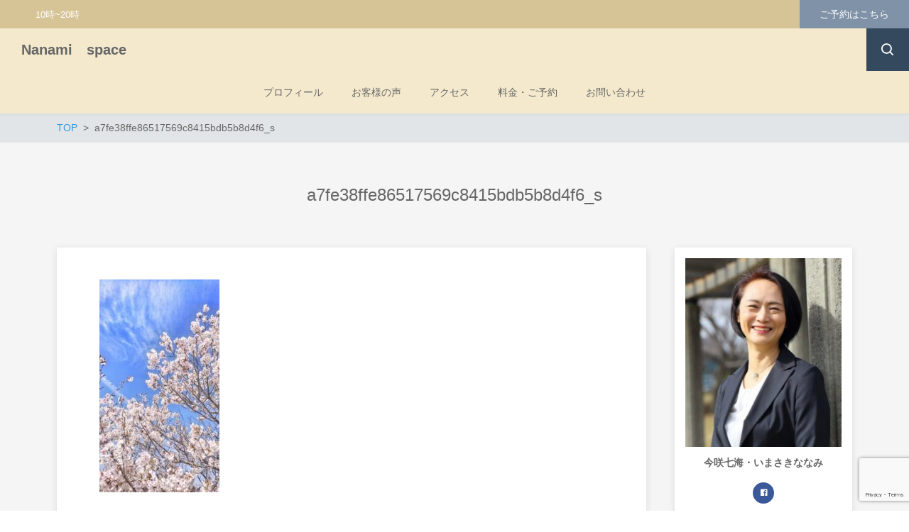

--- FILE ---
content_type: text/html; charset=UTF-8
request_url: https://nanami77.com/profile/a7fe38ffe86517569c8415bdb5b8d4f6_s/
body_size: 14018
content:
<!DOCTYPE html>
<html dir="ltr" lang="ja" prefix="og: https://ogp.me/ns#" prefix="og: http://ogp.me/ns# fb: http://ogp.me/ns/fb# article: http://ogp.me/ns/article#">
<head>
	<meta http-equiv="X-UA-Compatible" content="IE=edge,chrome=1">
<meta charset="UTF-8">
<meta name="viewport" content="width=device-width">
<meta name="format-detection" content="telephone=no">
	
	<title>a7fe38ffe86517569c8415bdb5b8d4f6_s | Nanami space</title>

		<!-- All in One SEO 4.8.9 - aioseo.com -->
	<meta name="robots" content="max-image-preview:large" />
	<link rel="canonical" href="https://nanami77.com/profile/a7fe38ffe86517569c8415bdb5b8d4f6_s/" />
	<meta name="generator" content="All in One SEO (AIOSEO) 4.8.9" />
		<meta property="og:locale" content="ja_JP" />
		<meta property="og:site_name" content="Nanami　space | Just another WordPress site" />
		<meta property="og:type" content="article" />
		<meta property="og:title" content="a7fe38ffe86517569c8415bdb5b8d4f6_s | Nanami space" />
		<meta property="og:url" content="https://nanami77.com/profile/a7fe38ffe86517569c8415bdb5b8d4f6_s/" />
		<meta property="article:published_time" content="2020-03-20T11:12:41+00:00" />
		<meta property="article:modified_time" content="2020-04-13T09:13:56+00:00" />
		<meta name="twitter:card" content="summary" />
		<meta name="twitter:title" content="a7fe38ffe86517569c8415bdb5b8d4f6_s | Nanami space" />
		<script type="application/ld+json" class="aioseo-schema">
			{"@context":"https:\/\/schema.org","@graph":[{"@type":"BreadcrumbList","@id":"https:\/\/nanami77.com\/profile\/a7fe38ffe86517569c8415bdb5b8d4f6_s\/#breadcrumblist","itemListElement":[{"@type":"ListItem","@id":"https:\/\/nanami77.com#listItem","position":1,"name":"\u30db\u30fc\u30e0","item":"https:\/\/nanami77.com","nextItem":{"@type":"ListItem","@id":"https:\/\/nanami77.com\/profile\/a7fe38ffe86517569c8415bdb5b8d4f6_s\/#listItem","name":"a7fe38ffe86517569c8415bdb5b8d4f6_s"}},{"@type":"ListItem","@id":"https:\/\/nanami77.com\/profile\/a7fe38ffe86517569c8415bdb5b8d4f6_s\/#listItem","position":2,"name":"a7fe38ffe86517569c8415bdb5b8d4f6_s","previousItem":{"@type":"ListItem","@id":"https:\/\/nanami77.com#listItem","name":"\u30db\u30fc\u30e0"}}]},{"@type":"ItemPage","@id":"https:\/\/nanami77.com\/profile\/a7fe38ffe86517569c8415bdb5b8d4f6_s\/#itempage","url":"https:\/\/nanami77.com\/profile\/a7fe38ffe86517569c8415bdb5b8d4f6_s\/","name":"a7fe38ffe86517569c8415bdb5b8d4f6_s | Nanami space","inLanguage":"ja","isPartOf":{"@id":"https:\/\/nanami77.com\/#website"},"breadcrumb":{"@id":"https:\/\/nanami77.com\/profile\/a7fe38ffe86517569c8415bdb5b8d4f6_s\/#breadcrumblist"},"author":{"@id":"https:\/\/nanami77.com\/author\/nanami\/#author"},"creator":{"@id":"https:\/\/nanami77.com\/author\/nanami\/#author"},"datePublished":"2020-03-20T20:12:41+09:00","dateModified":"2020-04-13T18:13:56+09:00"},{"@type":"Organization","@id":"https:\/\/nanami77.com\/#organization","name":"Nanami\u3000space","description":"Just another WordPress site","url":"https:\/\/nanami77.com\/"},{"@type":"Person","@id":"https:\/\/nanami77.com\/author\/nanami\/#author","url":"https:\/\/nanami77.com\/author\/nanami\/","name":"Nanami","image":{"@type":"ImageObject","@id":"https:\/\/nanami77.com\/profile\/a7fe38ffe86517569c8415bdb5b8d4f6_s\/#authorImage","url":"https:\/\/secure.gravatar.com\/avatar\/a2c8aaa4c8f31810e987afbd962d145f5f873b6cad360709390cd56a30c9dfdd?s=96&d=mm&r=g","width":96,"height":96,"caption":"Nanami"}},{"@type":"WebSite","@id":"https:\/\/nanami77.com\/#website","url":"https:\/\/nanami77.com\/","name":"\u4e03\u6d77\u306e\u76f8\u8ac7\u5ba4","description":"Just another WordPress site","inLanguage":"ja","publisher":{"@id":"https:\/\/nanami77.com\/#organization"}}]}
		</script>
		<!-- All in One SEO -->

<link rel='dns-prefetch' href='//webfonts.xserver.jp' />
<link rel='dns-prefetch' href='//cdn.jsdelivr.net' />
<link rel="alternate" title="oEmbed (JSON)" type="application/json+oembed" href="https://nanami77.com/wp-json/oembed/1.0/embed?url=https%3A%2F%2Fnanami77.com%2Fprofile%2Fa7fe38ffe86517569c8415bdb5b8d4f6_s%2F" />
<link rel="alternate" title="oEmbed (XML)" type="text/xml+oembed" href="https://nanami77.com/wp-json/oembed/1.0/embed?url=https%3A%2F%2Fnanami77.com%2Fprofile%2Fa7fe38ffe86517569c8415bdb5b8d4f6_s%2F&#038;format=xml" />
<style id='wp-img-auto-sizes-contain-inline-css' type='text/css'>
img:is([sizes=auto i],[sizes^="auto," i]){contain-intrinsic-size:3000px 1500px}
/*# sourceURL=wp-img-auto-sizes-contain-inline-css */
</style>
<style id='wp-emoji-styles-inline-css' type='text/css'>

	img.wp-smiley, img.emoji {
		display: inline !important;
		border: none !important;
		box-shadow: none !important;
		height: 1em !important;
		width: 1em !important;
		margin: 0 0.07em !important;
		vertical-align: -0.1em !important;
		background: none !important;
		padding: 0 !important;
	}
/*# sourceURL=wp-emoji-styles-inline-css */
</style>
<style id='wp-block-library-inline-css' type='text/css'>
:root{--wp-block-synced-color:#7a00df;--wp-block-synced-color--rgb:122,0,223;--wp-bound-block-color:var(--wp-block-synced-color);--wp-editor-canvas-background:#ddd;--wp-admin-theme-color:#007cba;--wp-admin-theme-color--rgb:0,124,186;--wp-admin-theme-color-darker-10:#006ba1;--wp-admin-theme-color-darker-10--rgb:0,107,160.5;--wp-admin-theme-color-darker-20:#005a87;--wp-admin-theme-color-darker-20--rgb:0,90,135;--wp-admin-border-width-focus:2px}@media (min-resolution:192dpi){:root{--wp-admin-border-width-focus:1.5px}}.wp-element-button{cursor:pointer}:root .has-very-light-gray-background-color{background-color:#eee}:root .has-very-dark-gray-background-color{background-color:#313131}:root .has-very-light-gray-color{color:#eee}:root .has-very-dark-gray-color{color:#313131}:root .has-vivid-green-cyan-to-vivid-cyan-blue-gradient-background{background:linear-gradient(135deg,#00d084,#0693e3)}:root .has-purple-crush-gradient-background{background:linear-gradient(135deg,#34e2e4,#4721fb 50%,#ab1dfe)}:root .has-hazy-dawn-gradient-background{background:linear-gradient(135deg,#faaca8,#dad0ec)}:root .has-subdued-olive-gradient-background{background:linear-gradient(135deg,#fafae1,#67a671)}:root .has-atomic-cream-gradient-background{background:linear-gradient(135deg,#fdd79a,#004a59)}:root .has-nightshade-gradient-background{background:linear-gradient(135deg,#330968,#31cdcf)}:root .has-midnight-gradient-background{background:linear-gradient(135deg,#020381,#2874fc)}:root{--wp--preset--font-size--normal:16px;--wp--preset--font-size--huge:42px}.has-regular-font-size{font-size:1em}.has-larger-font-size{font-size:2.625em}.has-normal-font-size{font-size:var(--wp--preset--font-size--normal)}.has-huge-font-size{font-size:var(--wp--preset--font-size--huge)}.has-text-align-center{text-align:center}.has-text-align-left{text-align:left}.has-text-align-right{text-align:right}.has-fit-text{white-space:nowrap!important}#end-resizable-editor-section{display:none}.aligncenter{clear:both}.items-justified-left{justify-content:flex-start}.items-justified-center{justify-content:center}.items-justified-right{justify-content:flex-end}.items-justified-space-between{justify-content:space-between}.screen-reader-text{border:0;clip-path:inset(50%);height:1px;margin:-1px;overflow:hidden;padding:0;position:absolute;width:1px;word-wrap:normal!important}.screen-reader-text:focus{background-color:#ddd;clip-path:none;color:#444;display:block;font-size:1em;height:auto;left:5px;line-height:normal;padding:15px 23px 14px;text-decoration:none;top:5px;width:auto;z-index:100000}html :where(.has-border-color){border-style:solid}html :where([style*=border-top-color]){border-top-style:solid}html :where([style*=border-right-color]){border-right-style:solid}html :where([style*=border-bottom-color]){border-bottom-style:solid}html :where([style*=border-left-color]){border-left-style:solid}html :where([style*=border-width]){border-style:solid}html :where([style*=border-top-width]){border-top-style:solid}html :where([style*=border-right-width]){border-right-style:solid}html :where([style*=border-bottom-width]){border-bottom-style:solid}html :where([style*=border-left-width]){border-left-style:solid}html :where(img[class*=wp-image-]){height:auto;max-width:100%}:where(figure){margin:0 0 1em}html :where(.is-position-sticky){--wp-admin--admin-bar--position-offset:var(--wp-admin--admin-bar--height,0px)}@media screen and (max-width:600px){html :where(.is-position-sticky){--wp-admin--admin-bar--position-offset:0px}}

/*# sourceURL=wp-block-library-inline-css */
</style><style id='global-styles-inline-css' type='text/css'>
:root{--wp--preset--aspect-ratio--square: 1;--wp--preset--aspect-ratio--4-3: 4/3;--wp--preset--aspect-ratio--3-4: 3/4;--wp--preset--aspect-ratio--3-2: 3/2;--wp--preset--aspect-ratio--2-3: 2/3;--wp--preset--aspect-ratio--16-9: 16/9;--wp--preset--aspect-ratio--9-16: 9/16;--wp--preset--color--black: #000000;--wp--preset--color--cyan-bluish-gray: #abb8c3;--wp--preset--color--white: #ffffff;--wp--preset--color--pale-pink: #f78da7;--wp--preset--color--vivid-red: #cf2e2e;--wp--preset--color--luminous-vivid-orange: #ff6900;--wp--preset--color--luminous-vivid-amber: #fcb900;--wp--preset--color--light-green-cyan: #7bdcb5;--wp--preset--color--vivid-green-cyan: #00d084;--wp--preset--color--pale-cyan-blue: #8ed1fc;--wp--preset--color--vivid-cyan-blue: #0693e3;--wp--preset--color--vivid-purple: #9b51e0;--wp--preset--gradient--vivid-cyan-blue-to-vivid-purple: linear-gradient(135deg,rgb(6,147,227) 0%,rgb(155,81,224) 100%);--wp--preset--gradient--light-green-cyan-to-vivid-green-cyan: linear-gradient(135deg,rgb(122,220,180) 0%,rgb(0,208,130) 100%);--wp--preset--gradient--luminous-vivid-amber-to-luminous-vivid-orange: linear-gradient(135deg,rgb(252,185,0) 0%,rgb(255,105,0) 100%);--wp--preset--gradient--luminous-vivid-orange-to-vivid-red: linear-gradient(135deg,rgb(255,105,0) 0%,rgb(207,46,46) 100%);--wp--preset--gradient--very-light-gray-to-cyan-bluish-gray: linear-gradient(135deg,rgb(238,238,238) 0%,rgb(169,184,195) 100%);--wp--preset--gradient--cool-to-warm-spectrum: linear-gradient(135deg,rgb(74,234,220) 0%,rgb(151,120,209) 20%,rgb(207,42,186) 40%,rgb(238,44,130) 60%,rgb(251,105,98) 80%,rgb(254,248,76) 100%);--wp--preset--gradient--blush-light-purple: linear-gradient(135deg,rgb(255,206,236) 0%,rgb(152,150,240) 100%);--wp--preset--gradient--blush-bordeaux: linear-gradient(135deg,rgb(254,205,165) 0%,rgb(254,45,45) 50%,rgb(107,0,62) 100%);--wp--preset--gradient--luminous-dusk: linear-gradient(135deg,rgb(255,203,112) 0%,rgb(199,81,192) 50%,rgb(65,88,208) 100%);--wp--preset--gradient--pale-ocean: linear-gradient(135deg,rgb(255,245,203) 0%,rgb(182,227,212) 50%,rgb(51,167,181) 100%);--wp--preset--gradient--electric-grass: linear-gradient(135deg,rgb(202,248,128) 0%,rgb(113,206,126) 100%);--wp--preset--gradient--midnight: linear-gradient(135deg,rgb(2,3,129) 0%,rgb(40,116,252) 100%);--wp--preset--font-size--small: 13px;--wp--preset--font-size--medium: 20px;--wp--preset--font-size--large: 36px;--wp--preset--font-size--x-large: 42px;--wp--preset--spacing--20: 0.44rem;--wp--preset--spacing--30: 0.67rem;--wp--preset--spacing--40: 1rem;--wp--preset--spacing--50: 1.5rem;--wp--preset--spacing--60: 2.25rem;--wp--preset--spacing--70: 3.38rem;--wp--preset--spacing--80: 5.06rem;--wp--preset--shadow--natural: 6px 6px 9px rgba(0, 0, 0, 0.2);--wp--preset--shadow--deep: 12px 12px 50px rgba(0, 0, 0, 0.4);--wp--preset--shadow--sharp: 6px 6px 0px rgba(0, 0, 0, 0.2);--wp--preset--shadow--outlined: 6px 6px 0px -3px rgb(255, 255, 255), 6px 6px rgb(0, 0, 0);--wp--preset--shadow--crisp: 6px 6px 0px rgb(0, 0, 0);}:where(.is-layout-flex){gap: 0.5em;}:where(.is-layout-grid){gap: 0.5em;}body .is-layout-flex{display: flex;}.is-layout-flex{flex-wrap: wrap;align-items: center;}.is-layout-flex > :is(*, div){margin: 0;}body .is-layout-grid{display: grid;}.is-layout-grid > :is(*, div){margin: 0;}:where(.wp-block-columns.is-layout-flex){gap: 2em;}:where(.wp-block-columns.is-layout-grid){gap: 2em;}:where(.wp-block-post-template.is-layout-flex){gap: 1.25em;}:where(.wp-block-post-template.is-layout-grid){gap: 1.25em;}.has-black-color{color: var(--wp--preset--color--black) !important;}.has-cyan-bluish-gray-color{color: var(--wp--preset--color--cyan-bluish-gray) !important;}.has-white-color{color: var(--wp--preset--color--white) !important;}.has-pale-pink-color{color: var(--wp--preset--color--pale-pink) !important;}.has-vivid-red-color{color: var(--wp--preset--color--vivid-red) !important;}.has-luminous-vivid-orange-color{color: var(--wp--preset--color--luminous-vivid-orange) !important;}.has-luminous-vivid-amber-color{color: var(--wp--preset--color--luminous-vivid-amber) !important;}.has-light-green-cyan-color{color: var(--wp--preset--color--light-green-cyan) !important;}.has-vivid-green-cyan-color{color: var(--wp--preset--color--vivid-green-cyan) !important;}.has-pale-cyan-blue-color{color: var(--wp--preset--color--pale-cyan-blue) !important;}.has-vivid-cyan-blue-color{color: var(--wp--preset--color--vivid-cyan-blue) !important;}.has-vivid-purple-color{color: var(--wp--preset--color--vivid-purple) !important;}.has-black-background-color{background-color: var(--wp--preset--color--black) !important;}.has-cyan-bluish-gray-background-color{background-color: var(--wp--preset--color--cyan-bluish-gray) !important;}.has-white-background-color{background-color: var(--wp--preset--color--white) !important;}.has-pale-pink-background-color{background-color: var(--wp--preset--color--pale-pink) !important;}.has-vivid-red-background-color{background-color: var(--wp--preset--color--vivid-red) !important;}.has-luminous-vivid-orange-background-color{background-color: var(--wp--preset--color--luminous-vivid-orange) !important;}.has-luminous-vivid-amber-background-color{background-color: var(--wp--preset--color--luminous-vivid-amber) !important;}.has-light-green-cyan-background-color{background-color: var(--wp--preset--color--light-green-cyan) !important;}.has-vivid-green-cyan-background-color{background-color: var(--wp--preset--color--vivid-green-cyan) !important;}.has-pale-cyan-blue-background-color{background-color: var(--wp--preset--color--pale-cyan-blue) !important;}.has-vivid-cyan-blue-background-color{background-color: var(--wp--preset--color--vivid-cyan-blue) !important;}.has-vivid-purple-background-color{background-color: var(--wp--preset--color--vivid-purple) !important;}.has-black-border-color{border-color: var(--wp--preset--color--black) !important;}.has-cyan-bluish-gray-border-color{border-color: var(--wp--preset--color--cyan-bluish-gray) !important;}.has-white-border-color{border-color: var(--wp--preset--color--white) !important;}.has-pale-pink-border-color{border-color: var(--wp--preset--color--pale-pink) !important;}.has-vivid-red-border-color{border-color: var(--wp--preset--color--vivid-red) !important;}.has-luminous-vivid-orange-border-color{border-color: var(--wp--preset--color--luminous-vivid-orange) !important;}.has-luminous-vivid-amber-border-color{border-color: var(--wp--preset--color--luminous-vivid-amber) !important;}.has-light-green-cyan-border-color{border-color: var(--wp--preset--color--light-green-cyan) !important;}.has-vivid-green-cyan-border-color{border-color: var(--wp--preset--color--vivid-green-cyan) !important;}.has-pale-cyan-blue-border-color{border-color: var(--wp--preset--color--pale-cyan-blue) !important;}.has-vivid-cyan-blue-border-color{border-color: var(--wp--preset--color--vivid-cyan-blue) !important;}.has-vivid-purple-border-color{border-color: var(--wp--preset--color--vivid-purple) !important;}.has-vivid-cyan-blue-to-vivid-purple-gradient-background{background: var(--wp--preset--gradient--vivid-cyan-blue-to-vivid-purple) !important;}.has-light-green-cyan-to-vivid-green-cyan-gradient-background{background: var(--wp--preset--gradient--light-green-cyan-to-vivid-green-cyan) !important;}.has-luminous-vivid-amber-to-luminous-vivid-orange-gradient-background{background: var(--wp--preset--gradient--luminous-vivid-amber-to-luminous-vivid-orange) !important;}.has-luminous-vivid-orange-to-vivid-red-gradient-background{background: var(--wp--preset--gradient--luminous-vivid-orange-to-vivid-red) !important;}.has-very-light-gray-to-cyan-bluish-gray-gradient-background{background: var(--wp--preset--gradient--very-light-gray-to-cyan-bluish-gray) !important;}.has-cool-to-warm-spectrum-gradient-background{background: var(--wp--preset--gradient--cool-to-warm-spectrum) !important;}.has-blush-light-purple-gradient-background{background: var(--wp--preset--gradient--blush-light-purple) !important;}.has-blush-bordeaux-gradient-background{background: var(--wp--preset--gradient--blush-bordeaux) !important;}.has-luminous-dusk-gradient-background{background: var(--wp--preset--gradient--luminous-dusk) !important;}.has-pale-ocean-gradient-background{background: var(--wp--preset--gradient--pale-ocean) !important;}.has-electric-grass-gradient-background{background: var(--wp--preset--gradient--electric-grass) !important;}.has-midnight-gradient-background{background: var(--wp--preset--gradient--midnight) !important;}.has-small-font-size{font-size: var(--wp--preset--font-size--small) !important;}.has-medium-font-size{font-size: var(--wp--preset--font-size--medium) !important;}.has-large-font-size{font-size: var(--wp--preset--font-size--large) !important;}.has-x-large-font-size{font-size: var(--wp--preset--font-size--x-large) !important;}
/*# sourceURL=global-styles-inline-css */
</style>

<style id='classic-theme-styles-inline-css' type='text/css'>
/*! This file is auto-generated */
.wp-block-button__link{color:#fff;background-color:#32373c;border-radius:9999px;box-shadow:none;text-decoration:none;padding:calc(.667em + 2px) calc(1.333em + 2px);font-size:1.125em}.wp-block-file__button{background:#32373c;color:#fff;text-decoration:none}
/*# sourceURL=/wp-includes/css/classic-themes.min.css */
</style>
<link rel='stylesheet' id='font-awesome-css' href='https://nanami77.com/wp-content/plugins/arconix-shortcodes/includes/css/font-awesome.min.css?ver=4.6.3' type='text/css' media='all' />
<link rel='stylesheet' id='arconix-shortcodes-css' href='https://nanami77.com/wp-content/plugins/arconix-shortcodes/includes/css/arconix-shortcodes.min.css?ver=2.1.18' type='text/css' media='all' />
<link rel='stylesheet' id='contact-form-7-css' href='https://nanami77.com/wp-content/plugins/contact-form-7/includes/css/styles.css?ver=6.1.2' type='text/css' media='all' />
<link rel='stylesheet' id='whats-new-style-css' href='https://nanami77.com/wp-content/plugins/whats-new-genarator/whats-new.css?ver=2.0.2' type='text/css' media='all' />
<link rel='stylesheet' id='ns-common-css' href='https://nanami77.com/wp-content/themes/new-standard-3/css/ns-common.css?ver=3.2.6' type='text/css' media='all' />
<link rel='stylesheet' id='ns-header-standard-tabsp-css' href='https://nanami77.com/wp-content/themes/new-standard-3/css/header-standard-tabsp.css?ver=3.2.6' type='text/css' media='all' />
<link rel='stylesheet' id='blocks-theme-css' href='https://nanami77.com/wp-content/themes/new-standard-3/css/blocks-theme.css?ver=3.2.6' type='text/css' media='all' />
<link rel='stylesheet' id='swipebox-css' href='https://nanami77.com/wp-content/themes/new-standard-3/css/swipebox.min.css?ver=1.3.0' type='text/css' media='all' />
<link rel='stylesheet' id='boxicons-css' href='https://cdn.jsdelivr.net/npm/boxicons@2.1.4/css/boxicons.min.css?ver=6.9' type='text/css' media='all' />
<style id='ns-custom-inline-css' type='text/css'>
html, body {font-family: "游ゴシック Medium", YuGothic, YuGothicM, "Hiragino Kaku Gothic ProN", メイリオ, Meiryo, sans-serif;}
body, .widget_calendar thead, .widget_calendar tfoot, .widget_calendar tbody, .widget_nsd_information .wrap {
	color: #666666;
}
.common-info {
	background-color: #d6c496;
	color: #ffffff;
}

.header-bar {
	background-color: #d6c496;
	color: #ffffff;
}

.header-search {
	color: #666666;
}

.header-search-field:-ms-input-placeholder {
	color: #999999;
}

.header-search-field::placeholder {
	color: #999999;
}

@media screen and (max-width: 959px) {
	.header-main-outer {
		background-color: #f4e9cc;
		color: #666666;
	}
	
	.header-nav-menu {
		background-color: #f4e9cc;
		color: #666666;
	}
	
	.header-nav, .footer-tel {
		background-color: #d6c496;
		color: #ffffff;
	}
}

@media screen and (min-width: 960px) {
	.header-main-wrap-straight, .header-main-outer-standard {
		background-color: #f4e9cc;
		color: #666666;
	}
	
	.header-nav-menu {
		color: #666666;
	}
	
	.header-nav-menu .sub-menu {
		background-color: #f4e9cc;
	}
	
	.header-nav-menu .sub-menu a:hover {
		background-color: rgba(0,0,0,0.1);
	}
}
@media screen and (min-width: 960px) {
	.header-main-outer {
		background-color: #f4e9cc;
		color: #666666;
	}
	
	.header-nav {
		background-color: #f4e9cc;
		color: #666666;
	}
}
#content {
	background-color: #f5f5f5;
}
.footer-widgets {
	background-color: #f4e9cc;
	color: #666666;
}

.footer-copyright {
	background-color: #d6c496;
	color: #ffffff;
}
.widget_calendar tbody a, .widget_calendar tbody a:hover, .widget_calendar tbody a:active, .pagination .current, .pagination .current:hover, .pagination .current:active {
	background-color: #7f92a7;
	color: #ffffff;
}

.ns-color-label, .ns-color-label:hover, .ns-color-label:active {
	background-color: #ffffff;
	color: #7f92a7;
	border-color: #7f92a7;
}

.flexible-news-footer-link, .flexible-news-footer-link:hover, .flexible-news-footer-link:active {
	color: #7f92a7;
}

@media screen and (min-width: 768px) {
	.flexible-news-b-footer-link, .flexible-news-b-footer-link:hover, .flexible-news-b-footer-link:active {
		color: #ffffff;
	}
}
.post-content h1, .post-content h2 {
	padding: 14px 16px;
	color: #ffffff;
	line-height: 1.2;
	background-color: #d6c496;
}

.post-content h3 {
	font-size: 1.5em;
}

.post-content h3:after {
	content: '';
	display: block;
	width: 100%;
	height: 2px;
	margin-top: 2px;
	background: linear-gradient(to right, #d6c496 0%,#d6c496 20%,#cccccc 20.1%,#cccccc 100%);
}

.post-content h4 {
	font-size: 1.3em;
}
.nsct-inner {
	border-top-color: #d6c496;
}

.ns-color-heading, .comment-reply-title {
	color: #d6c496;
}

.ns-color-heading-invert {
	color: #ffffff;
	background-color: #d6c496;
}
@media screen and (min-width: 768px) {
	.flexible-news-c-header {
		color: #7f92a7;
		background: none;
	}
}
.ns-color-button, .ns-button-color-large, .ns-button-color-medium, .ns-button-color-small, .ns-button-color, .comment-reply-link, button, input[type="button"], input[type="reset"], input[type="submit"] {
	background-color: #7f92a7;
	color: #ffffff;
}

.ns-color-button:hover, .ns-color-button:active, .ns-button-color-large:hover, .ns-button-color-large:active, .ns-button-color-medium:hover, .ns-button-color-medium:active, .ns-button-color-small:hover, .ns-button-color-small:active, .ns-button-color:hover, .ns-button-color:active, .comment-reply-link:hover, .comment-reply-link:active, button:hover, button:active, input[type="button"]:hover, input[type="button"]:active, input[type="reset"]:hover, input[type="reset"]:active, input[type="submit"]:hover, input[type="submit"]:active {
	color: #ffffff;
}

.ns-color-button:hover, .ns-color-button:active, .ns-button-color-large:hover, .ns-button-color-large:active, .ns-button-color-medium:hover, .ns-button-color-medium:active, .ns-button-color-small:hover, .ns-button-color-small:active, .ns-button-color:hover, .ns-button-color:active, .comment-reply-link:hover, .comment-reply-link:active, button:hover, button:active, input[type="button"]:hover, input[type="button"]:active, input[type="reset"]:hover, input[type="reset"]:active, input[type="submit"]:hover, input[type="submit"]:active {
	background-color: #8ba0b7;
}
.post-content-main, .comment-content {
	font-size: 16px;
}'

/*# sourceURL=ns-custom-inline-css */
</style>
<link rel='stylesheet' id='__EPYT__style-css' href='https://nanami77.com/wp-content/plugins/youtube-embed-plus/styles/ytprefs.min.css?ver=14.2.3' type='text/css' media='all' />
<style id='__EPYT__style-inline-css' type='text/css'>

                .epyt-gallery-thumb {
                        width: 33.333%;
                }
                
/*# sourceURL=__EPYT__style-inline-css */
</style>
<script type="text/javascript" src="https://nanami77.com/wp-includes/js/jquery/jquery.min.js?ver=3.7.1" id="jquery-core-js"></script>
<script type="text/javascript" src="https://nanami77.com/wp-includes/js/jquery/jquery-migrate.min.js?ver=3.4.1" id="jquery-migrate-js"></script>
<script type="text/javascript" src="//webfonts.xserver.jp/js/xserverv3.js?fadein=0&amp;ver=2.0.8" id="typesquare_std-js"></script>
<script type="text/javascript" src="https://nanami77.com/wp-content/themes/new-standard-3/js/ofi.min.js?ver=3.2.3" id="objectFitImages-js"></script>
<script type="text/javascript" src="https://nanami77.com/wp-content/themes/new-standard-3/js/theia-sticky-sidebar.js?ver=1.5.0" id="theia-sticky-sidebar-js"></script>
<script type="text/javascript" src="https://nanami77.com/wp-includes/js/clipboard.min.js?ver=2.0.11" id="clipboard-js"></script>
<script type="text/javascript" src="https://nanami77.com/wp-content/themes/new-standard-3/js/jquery.swipebox.min.js?ver=1.4.4.fix-2" id="swipebox-js"></script>
<script type="text/javascript" src="https://nanami77.com/wp-content/themes/new-standard-3/js/site.js?ver=3.2.6" id="site-js"></script>
<script type="text/javascript" id="__ytprefs__-js-extra">
/* <![CDATA[ */
var _EPYT_ = {"ajaxurl":"https://nanami77.com/wp-admin/admin-ajax.php","security":"b75043ec09","gallery_scrolloffset":"20","eppathtoscripts":"https://nanami77.com/wp-content/plugins/youtube-embed-plus/scripts/","eppath":"https://nanami77.com/wp-content/plugins/youtube-embed-plus/","epresponsiveselector":"[\"iframe.__youtube_prefs__\",\"iframe[src*='youtube.com']\",\"iframe[src*='youtube-nocookie.com']\",\"iframe[data-ep-src*='youtube.com']\",\"iframe[data-ep-src*='youtube-nocookie.com']\",\"iframe[data-ep-gallerysrc*='youtube.com']\"]","epdovol":"1","version":"14.2.3","evselector":"iframe.__youtube_prefs__[src], iframe[src*=\"youtube.com/embed/\"], iframe[src*=\"youtube-nocookie.com/embed/\"]","ajax_compat":"","maxres_facade":"eager","ytapi_load":"light","pause_others":"","stopMobileBuffer":"1","facade_mode":"","not_live_on_channel":""};
//# sourceURL=__ytprefs__-js-extra
/* ]]> */
</script>
<script type="text/javascript" src="https://nanami77.com/wp-content/plugins/youtube-embed-plus/scripts/ytprefs.min.js?ver=14.2.3" id="__ytprefs__-js"></script>
<link rel="https://api.w.org/" href="https://nanami77.com/wp-json/" /><link rel="alternate" title="JSON" type="application/json" href="https://nanami77.com/wp-json/wp/v2/media/143" /><link rel="EditURI" type="application/rsd+xml" title="RSD" href="https://nanami77.com/xmlrpc.php?rsd" />
<meta name="generator" content="WordPress 6.9" />
<link rel='shortlink' href='https://nanami77.com/?p=143' />
<style type="text/css">.broken_link, a.broken_link {
	text-decoration: line-through;
}</style></head>

<body class="attachment wp-singular attachment-template-default attachmentid-143 attachment-jpeg wp-theme-new-standard-3 sp-header-fix">
	<div id="fb-root"></div>
<script>(function(d, s, id) {
	var js, fjs = d.getElementsByTagName(s)[0];
	if (d.getElementById(id)) return;
	js = d.createElement(s); js.id = id;
	js.src = "//connect.facebook.net/ja_JP/sdk.js#xfbml=1&version=v2.4";
	fjs.parentNode.insertBefore(js, fjs);
}(document, 'script', 'facebook-jssdk'));</script>
	
	<div id="sp-only"></div>
	
	<div id="wrap">
								<header id="header">
									<div class="header-bar">
												
						<div class="header-bar-tel">
		
			<p class="header-bar-tel-hours">
			10時~20時		</p>
	</div><!-- .header-bar-tel -->
						
													<div class="header-bar-right">
																
								<div class="header-button header-bar-button">
	<a href="https://nanami77.com/price-reserve/"  class="header-bar-btn ns-color-button  ?>">ご予約はこちら</a>
</div>
								
															</div><!-- .header-bar-right -->
											</div><!-- .header-bar -->
								
				<div class="header-main-wrap">
					<div class="header-main-outer">
						<div class="header-main header-main-standard-left ">
														
							<div class="header-title">
	<h1 class="header-title-sp">
		<a href="https://nanami77.com">Nanami　space</a>
	</h1>
	
	<div class="header-title-pc">
		<a href="https://nanami77.com">Nanami　space</a>
	</div>
</div><!-- .header-title -->
							
							<ul class="header-sns header-main-sns header-sns-square">
					
				
				
				
				
			<li><span class="search"><i class="bx bx-search"></i></span></li>
	</ul>
							
							<div class="header-sp-button">
																	<div class="header-sp-search">
										<div class="header-sp-search-btn"><i class="bx bx-search"></i></div>
									</div>
																
								<div class="header-sp-menu">
									<div class="header-sp-menu-btn header-sp-menu-btn-simple"><i class='bx bx-menu' ></i><i class='bx bx-x' ></i></div>
								</div>
							</div>
						</div>
						
													<div class="header-search">
								<form role="search" method="get" class="header-search-form" action="https://nanami77.com/">
									<input type="search" class="header-search-field " placeholder="検索" value="" name="s">
								</form>
								
								<div class="header-search-close">
									<i class='bx bx-x'></i>
								</div>
							</div>
											</div><!-- .header-main -->
					
					<div class="header-nav ">
						<ul id="menu-menu-1" class="header-nav-menu"><li id="menu-item-34" class="menu-item menu-item-type-post_type menu-item-object-page menu-item-34"><a href="https://nanami77.com/profile/"><span class="label">プロフィール</span></a></li>
<li id="menu-item-31" class="menu-item menu-item-type-post_type menu-item-object-page menu-item-31"><a href="https://nanami77.com/voice/"><span class="label">お客様の声</span></a></li>
<li id="menu-item-32" class="menu-item menu-item-type-post_type menu-item-object-page menu-item-32"><a href="https://nanami77.com/access/"><span class="label">アクセス</span></a></li>
<li id="menu-item-36" class="menu-item menu-item-type-post_type menu-item-object-page menu-item-36"><a href="https://nanami77.com/price-reserve/"><span class="label">料金・ご予約</span></a></li>
<li id="menu-item-30" class="menu-item menu-item-type-post_type menu-item-object-page menu-item-30"><a href="https://nanami77.com/contact/"><span class="label">お問い合わせ</span></a></li>
</ul>						
						<div class="header-nav-sp-items">
							<div class="header-button header-nav-button">
	<a href="https://nanami77.com/price-reserve/"  class="header-nav-btn ns-color-button  ?>">ご予約はこちら</a>
</div>
							
							<div class="header-nav-tel">
	<div class="header-nav-tel-left">
				
					<p class="header-nav-tel-hours">
				10時~20時			</p>
			</div>
	
	</div><!-- .header-nav-tel -->
							
							<ul class="header-sns header-nav-sns header-sns-square">
					
				
				
				
				
	</ul>
							
													</div><!-- .header-nav-sp-items -->
					</div><!-- .header-nav -->
				</div><!-- .header-main-wrap -->
			</header><!-- #header -->
				
		<div id="content" class="content-bg-image-none">
							<div class="content-header">
										
					
<div id="breadcrumb">
	<ul itemscope itemtype="http://schema.org/BreadcrumbList">
					<li itemprop="itemListElement" itemscope itemtype="http://schema.org/ListItem">
						<a itemprop="item" href="https://nanami77.com"><span itemprop="name">TOP</span></a><meta itemprop="position" content="1">
					</li>					<li itemprop="itemListElement" itemscope itemtype="http://schema.org/ListItem">
						<span itemprop="name">a7fe38ffe86517569c8415bdb5b8d4f6_s</span><meta itemprop="position" content="2">
					</li>			</ul>
</div><!-- #breadcrumb -->
					
									</div>
			
			<article class="page-article">
			<header class="page-eyecatch page-eyecatch-no-image" >
	<h2 class="page-eyecatch-title page-eyecatch-no-image-title ">a7fe38ffe86517569c8415bdb5b8d4f6_s</h2>
</header>
			
			<div class="main-row page-main-row">
								<div id="main" class="page-main main-left main-left-tb-vertical">
					
					<div class="page-main-box ">
						<div class="page-main-content post-content post-content-main post-content-page post-content-block-editor">
							<p class="attachment"><a href='https://nanami77.com/wp-content/uploads/2020/03/a7fe38ffe86517569c8415bdb5b8d4f6_s.jpg'><img fetchpriority="high" decoding="async" width="169" height="300" src="https://nanami77.com/wp-content/uploads/2020/03/a7fe38ffe86517569c8415bdb5b8d4f6_s-169x300.jpg" class="attachment-medium size-medium" alt="" srcset="https://nanami77.com/wp-content/uploads/2020/03/a7fe38ffe86517569c8415bdb5b8d4f6_s-169x300.jpg 169w, https://nanami77.com/wp-content/uploads/2020/03/a7fe38ffe86517569c8415bdb5b8d4f6_s-325x578.jpg 325w, https://nanami77.com/wp-content/uploads/2020/03/a7fe38ffe86517569c8415bdb5b8d4f6_s.jpg 360w" sizes="(max-width: 169px) 100vw, 169px" /></a></p>
<div class="tptn_counter" id="tptn_counter_143">(Visited 1 times, 1 visits today)</div>						</div>
						
											</div>
					
									</div><!-- #main -->
				
									<div id="sidebar" class="main-widgets page-sidebar sidebar-right sidebar-right-tb-vertical">
						<div id="nsd_profile-4" class="widget widget_nsd_profile"><div class="body"><figure class="image"><img width="248" height="300" src="https://nanami77.com/wp-content/uploads/2020/03/プロフィール写真-248x300.jpg" class="attachment-medium size-medium" alt="" decoding="async" srcset="https://nanami77.com/wp-content/uploads/2020/03/プロフィール写真-248x300.jpg 248w, https://nanami77.com/wp-content/uploads/2020/03/プロフィール写真-478x578.jpg 478w, https://nanami77.com/wp-content/uploads/2020/03/プロフィール写真.jpg 661w" sizes="(max-width: 248px) 100vw, 248px" /></figure><header class="header"><h2 class="name">今咲七海・いまさきななみ</h2></header><div class="sns"><li><a href="https://www.facebook.com/nanami7nanami" class="facebook" title="Facebook"><i class="bx bxl-facebook-square"></i></a></li></div><div class="description post-content"><p><strong><span style="color: #0000ff">家族が幸せになる不登校カウンセラー</span></strong><br />
<span style="color: #0000ff"><strong>今咲七海（いまさきななみ）</strong></span></p>
<p><span style="color: #0000ff">わが子の不登校をカウンセリングで乗り越えた経験を持ち、<br />
</span><span style="color: #0000ff">教育現場で、のべ3000人以上の子どもや保護者を笑顔にしてきました。<br />
</span></p>
<p><span style="color: #0000ff">不登校からの復活を完全サポートしています。</span></p>
<p><span style="color: #0000ff;background: #ffffff"><a style="color: #0000ff;background: #ffffff" href="https://nanami77.com/profile/"><span style="font-size: 18px">詳しいプロフィールはこちら</span></a></span></p>
</div></div></div><div id="nsd_freebox-3" class="widget widget_nsd_freebox"><div class="body"><div class="content post-content"><p><a href="https://nanami77.com/profile/"><img decoding="async" class="aligncenter size-full wp-image-85" src="https://nanami77.com/wp-content/uploads/2020/03/プロフィール.png" alt="" width="600" height="159" srcset="https://nanami77.com/wp-content/uploads/2020/03/プロフィール.png 600w, https://nanami77.com/wp-content/uploads/2020/03/プロフィール-300x80.png 300w" sizes="(max-width: 600px) 100vw, 600px" /></a></p>
<p><a href="https://nanami77.com/blog/"><img loading="lazy" decoding="async" class="aligncenter size-full wp-image-86" src="https://nanami77.com/wp-content/uploads/2020/03/ブログ.png" alt="" width="600" height="159" srcset="https://nanami77.com/wp-content/uploads/2020/03/ブログ.png 600w, https://nanami77.com/wp-content/uploads/2020/03/ブログ-300x80.png 300w" sizes="auto, (max-width: 600px) 100vw, 600px" /></a></p>
<p><a href="https://nanami77.com/voice/"><img loading="lazy" decoding="async" class="aligncenter size-full wp-image-87" src="https://nanami77.com/wp-content/uploads/2020/03/お客様の声.png" alt="" width="600" height="159" srcset="https://nanami77.com/wp-content/uploads/2020/03/お客様の声.png 600w, https://nanami77.com/wp-content/uploads/2020/03/お客様の声-300x80.png 300w" sizes="auto, (max-width: 600px) 100vw, 600px" /></a></p>
<p><a href="https://nanami77.com/price-reserve/"><img loading="lazy" decoding="async" class="aligncenter size-full wp-image-88" src="https://nanami77.com/wp-content/uploads/2020/03/料金予約.png" alt="" width="600" height="159" srcset="https://nanami77.com/wp-content/uploads/2020/03/料金予約.png 600w, https://nanami77.com/wp-content/uploads/2020/03/料金予約-300x80.png 300w" sizes="auto, (max-width: 600px) 100vw, 600px" /></a></p>
<p><a href="https://nanami77.com/contact/"><img loading="lazy" decoding="async" class="aligncenter size-full wp-image-90" src="https://nanami77.com/wp-content/uploads/2020/03/お問い合わせ.png" alt="" width="600" height="159" srcset="https://nanami77.com/wp-content/uploads/2020/03/お問い合わせ.png 600w, https://nanami77.com/wp-content/uploads/2020/03/お問い合わせ-300x80.png 300w" sizes="auto, (max-width: 600px) 100vw, 600px" /></a></p>
<p><a href="https://nanami77.com/access/"><img loading="lazy" decoding="async" class="aligncenter size-full wp-image-89" src="https://nanami77.com/wp-content/uploads/2020/03/アクセス.png" alt="" width="600" height="159" srcset="https://nanami77.com/wp-content/uploads/2020/03/アクセス.png 600w, https://nanami77.com/wp-content/uploads/2020/03/アクセス-300x80.png 300w" sizes="auto, (max-width: 600px) 100vw, 600px" /></a></p>
</div></div></div><div id="nsd_freebox-6" class="widget widget_nsd_freebox"><h2 class="widgettitle-main ns-color-heading-invert">七海と友達になろう</h2><div class="body"><div class="content post-content"><p><strong>LINE登録の方に特典プレゼント</strong><a href="https://lin.ee/dZYKwng"><img decoding="async" src="https://scdn.line-apps.com/n/line_add_friends/btn/ja.png" height="36" border="0" /></a></p>
<p><strong>★特典１★</strong><br />
<span style="color: #ff0000;"><strong>スペシャル動画プレゼント<br />
</strong></span><strong>親子で元気を取り戻すための</strong><br />
<span style="color: #ff0000;"><strong>「不登校についてのQ＆A」</strong></span></p>
<p><strong>★特典２★<br />
<span style="color: #ff0000;">お悩み相談１回プレゼント</span><br />
</strong><strong>七海がワンポイントメッセージでお答えしています</strong></p>
<p>&nbsp;</p>
</div></div></div><div id="nsd_freebox-10" class="widget widget_nsd_freebox"><div class="body"><div class="content post-content"><p><span style="text-decoration: underline;"><strong><a href="https://m.facebook.com/nanami7nanami">Facebook</a></strong></span></p>
<p><strong>七海のプライベートもアップされてます</strong></p>
</div></div></div><div id="nsd_freebox-12" class="widget widget_nsd_freebox"><h2 class="widgettitle-main ns-color-heading-invert">症状別</h2><div class="body"><div class="content post-content"><p><a href="https://nanami77.com/%e3%83%95%e3%83%ac%e3%82%ad%e3%82%b7%e3%83%96%e3%83%ab%e3%83%9a%e3%83%bc%e3%82%b8/" target="_blank" rel="noopener">HSC</a></p>
</div></div></div>
		<div id="recent-posts-3" class="widget widget_recent_entries">
		<h2 class="widgettitle-main ns-color-heading-invert">最近の投稿</h2>
		<ul>
											<li>
					<a href="https://nanami77.com/%e4%b8%8d%e7%99%bb%e6%a0%a1-%e3%82%84%e5%ad%90%e8%82%b2%e3%81%a6%e3%81%ae%e6%82%a9%e3%81%bf%e3%81%a7%e3%81%a9%e3%81%86%e3%81%97%e3%82%88%e3%81%86%e3%82%82%e3%81%aa%e3%81%84%e3%81%82%e3%81%aa%e3%81%9f/">不登校 や子育ての悩みでどうしようもないあなたに！他人と自分を○○することで、悩みは消えます!!</a>
									</li>
											<li>
					<a href="https://nanami77.com/%e4%b8%8d%e7%99%bb%e6%a0%a1-%ef%bc%9d%e8%87%aa%e6%88%91%e3%81%ae%e8%8a%bd%e7%94%9f%e3%81%88%e5%ad%90%e3%81%a9%e3%82%82%e3%81%ae%e6%82%a9%e3%81%bf%e3%81%ab%e8%a6%aa%e3%81%8c%e3%81%97%e3%81%a6/">不登校 ＝自我の芽生え!?子どもの悩みに親がしてあげられること、してはNGなこと</a>
									</li>
											<li>
					<a href="https://nanami77.com/%e4%b8%8d%e7%99%bb%e6%a0%a1-%e3%81%a7%e3%82%82%e9%96%a2%e4%bf%82%e3%81%aa%e3%81%84%ef%bc%81%e4%bb%8a%e3%81%99%e3%81%90%e3%81%a7%e3%81%8d%e3%82%8b%e3%80%81%e3%82%82%e3%81%86%e6%82%a9%e3%81%be%e3%81%aa/">不登校 でも関係ない！今すぐできる、もう悩まない「理想の生活」を手に入れる思考法！</a>
									</li>
											<li>
					<a href="https://nanami77.com/%e4%b8%8d%e7%99%bb%e6%a0%a1-%e3%81%ae%e5%ad%90%e3%81%a9%e3%82%82%e3%81%ab%e5%85%83%e6%b0%97%e3%82%92%e5%87%ba%e3%81%97%e3%81%a6%e3%82%82%e3%82%89%e3%81%86%e3%81%ab%e3%81%af%ef%bc%9f%e9%80%86%e8%bb%a2/">不登校 の子どもに元気を出してもらうには？逆転の発想！「シャンパンタワーの法則」</a>
									</li>
											<li>
					<a href="https://nanami77.com/%e3%80%8c%e3%81%a9%e3%81%86%e3%81%97%e3%81%a6%e5%ad%a6%e6%a0%a1%e3%81%ab%e8%a1%8c%e3%81%91%e3%81%aa%e3%81%84%e3%81%ae%ef%bc%81%e3%80%8d%e3%82%a4%e3%83%a9%e3%82%a4%e3%83%a9%e3%81%8a%e6%af%8d%e3%81%95/">「どうして学校に行けないの！」イライラお母さんは今日で卒業&#x203c; 不登校 児がみるみる元気になるメッセージの伝え方</a>
									</li>
											<li>
					<a href="https://nanami77.com/%e4%b8%8d%e7%99%bb%e6%a0%a1-%e8%a7%a3%e6%b1%ba%e3%81%ae%e3%81%9f%e3%82%81%e3%81%ab%ef%bc%81%e5%8b%89%e5%bc%b7%e3%82%84%e5%8f%8b%e9%81%94%e4%bd%9c%e3%82%8a%e3%82%88%e3%82%8a%e3%82%82%e5%bf%85%e8%a6%81/">不登校 解決のために！勉強や友達作りよりも必要なこと！</a>
									</li>
											<li>
					<a href="https://nanami77.com/%e3%80%8c%e9%9d%a2%e5%80%92%e3%81%8f%e3%81%95%e3%80%8d%e3%81%8f%e3%81%a6%e5%ad%a6%e6%a0%a1%e3%81%ab%e8%a1%8c%e3%81%91%e3%81%aa%e3%81%84%e3%81%a8%e8%a8%80%e3%81%86%e5%ad%90%e3%81%ae%e4%b8%8d%e7%99%bb/">「面倒くさ」くて学校に行けないと言う子の 不登校 解決法！子どもの本当の気持ちを知りたい人へ</a>
									</li>
											<li>
					<a href="https://nanami77.com/%e4%b8%8d%e7%99%bb%e6%a0%a1-%e3%81%a7%e6%82%a9%e3%82%80%e3%80%8c%e5%ad%90%e4%be%9b%e3%81%ae%e9%80%b2%e8%b7%af%e3%80%8d%e8%bf%b7%e3%82%8f%e3%81%aa%e3%81%84%e3%81%a7%e3%81%bb%e3%81%97%e3%81%84%e4%b8%80/">不登校 で悩む「子どもの進路」迷わないでほしい一番大事なこと</a>
									</li>
					</ul>

		</div><div id="categories-2" class="widget widget_categories"><h2 class="widgettitle-main ns-color-heading-invert">ブログ</h2>
			<ul>
					<li class="cat-item cat-item-20"><a href="https://nanami77.com/category/%e9%80%b2%e8%b7%af/">進路</a>
</li>
	<li class="cat-item cat-item-21"><a href="https://nanami77.com/category/%e8%a6%aa%e5%ad%90%e3%81%ae%e9%96%a2%e4%bf%82/">親子の関係</a>
</li>
	<li class="cat-item cat-item-3"><a href="https://nanami77.com/category/%e4%b8%8d%e7%99%bb%e6%a0%a1/">不登校</a>
</li>
	<li class="cat-item cat-item-4"><a href="https://nanami77.com/category/hsc/">HSC</a>
</li>
	<li class="cat-item cat-item-5"><a href="https://nanami77.com/category/%e8%a6%aa%e3%81%ae%e5%af%be%e5%bf%9c/">親の対応</a>
</li>
	<li class="cat-item cat-item-6"><a href="https://nanami77.com/category/%e8%a1%8c%e3%81%8d%e6%b8%8b%e3%82%8a/">行き渋り</a>
</li>
	<li class="cat-item cat-item-10"><a href="https://nanami77.com/category/%e4%bc%9a%e8%a9%b1/">会話</a>
</li>
	<li class="cat-item cat-item-11"><a href="https://nanami77.com/category/%e8%87%aa%e5%b7%b1%e8%82%af%e5%ae%9a%e6%84%9f/">自己肯定感</a>
</li>
	<li class="cat-item cat-item-12"><a href="https://nanami77.com/category/%e6%bd%9c%e5%9c%a8%e6%84%8f%e8%ad%98/">潜在意識</a>
</li>
	<li class="cat-item cat-item-13"><a href="https://nanami77.com/category/%e6%82%a9%e3%81%bf/">悩み</a>
</li>
	<li class="cat-item cat-item-14"><a href="https://nanami77.com/category/%e7%9b%b8%e8%ab%87/">相談</a>
</li>
	<li class="cat-item cat-item-15"><a href="https://nanami77.com/category/%e6%82%a9%e3%81%bf%e8%a7%a3%e6%b1%ba/">悩み解決</a>
</li>
	<li class="cat-item cat-item-16"><a href="https://nanami77.com/category/%e5%ae%bf%e9%a1%8c/">宿題</a>
</li>
	<li class="cat-item cat-item-17"><a href="https://nanami77.com/category/%e5%b9%b8%e3%81%9b/">幸せ</a>
</li>
	<li class="cat-item cat-item-18"><a href="https://nanami77.com/category/%e3%81%99%e3%81%90%e3%81%ab%e3%81%a7%e3%81%8d%e3%82%8b/">すぐにできる</a>
</li>
	<li class="cat-item cat-item-19"><a href="https://nanami77.com/category/%e4%ba%ba%e7%94%9f/">人生</a>
</li>
			</ul>

			</div><div id="search-3" class="widget widget_search"><form role="search" method="get" class="search-form" action="https://nanami77.com/">
	<label>
		<span class="screen-reader-text">検索:</span>
		<input type="search" class="search-field" placeholder="検索&hellip;" value="" name="s" title="検索:" />
	</label>
	<button type="submit" class="search-submit" value="検索"><i class='bx bx-search' ></i></button>
</form></div>					</div>
							</div><!-- .main-row -->
		</article>
	
		</div><!-- #content -->
		
					<footer id="footer">
								
				<div class="footer-copyright">
	<div class="footer-copyright-container">
		Copyright © Nanami　Space, all rights reserved
	</div>
</div><!-- .footer-copyright -->
			</footer><!-- #footer -->
				
						<div class="footer-fix">
											<div class="pageup pageup-sp pageup-pc ns-color-button"><i class="bx bx-chevron-up"></i></div>
										
					<div class="footer-tel">
		
	</div><!-- .footer-tel -->
				</div><!-- .footer-fix -->
					</div><!-- #wrap -->

<script type="speculationrules">
{"prefetch":[{"source":"document","where":{"and":[{"href_matches":"/*"},{"not":{"href_matches":["/wp-*.php","/wp-admin/*","/wp-content/uploads/*","/wp-content/*","/wp-content/plugins/*","/wp-content/themes/new-standard-3/*","/*\\?(.+)"]}},{"not":{"selector_matches":"a[rel~=\"nofollow\"]"}},{"not":{"selector_matches":".no-prefetch, .no-prefetch a"}}]},"eagerness":"conservative"}]}
</script>
<script type="text/javascript" src="https://nanami77.com/wp-includes/js/dist/hooks.min.js?ver=dd5603f07f9220ed27f1" id="wp-hooks-js"></script>
<script type="text/javascript" src="https://nanami77.com/wp-includes/js/dist/i18n.min.js?ver=c26c3dc7bed366793375" id="wp-i18n-js"></script>
<script type="text/javascript" id="wp-i18n-js-after">
/* <![CDATA[ */
wp.i18n.setLocaleData( { 'text direction\u0004ltr': [ 'ltr' ] } );
//# sourceURL=wp-i18n-js-after
/* ]]> */
</script>
<script type="text/javascript" src="https://nanami77.com/wp-content/plugins/contact-form-7/includes/swv/js/index.js?ver=6.1.2" id="swv-js"></script>
<script type="text/javascript" id="contact-form-7-js-translations">
/* <![CDATA[ */
( function( domain, translations ) {
	var localeData = translations.locale_data[ domain ] || translations.locale_data.messages;
	localeData[""].domain = domain;
	wp.i18n.setLocaleData( localeData, domain );
} )( "contact-form-7", {"translation-revision-date":"2025-09-30 07:44:19+0000","generator":"GlotPress\/4.0.1","domain":"messages","locale_data":{"messages":{"":{"domain":"messages","plural-forms":"nplurals=1; plural=0;","lang":"ja_JP"},"This contact form is placed in the wrong place.":["\u3053\u306e\u30b3\u30f3\u30bf\u30af\u30c8\u30d5\u30a9\u30fc\u30e0\u306f\u9593\u9055\u3063\u305f\u4f4d\u7f6e\u306b\u7f6e\u304b\u308c\u3066\u3044\u307e\u3059\u3002"],"Error:":["\u30a8\u30e9\u30fc:"]}},"comment":{"reference":"includes\/js\/index.js"}} );
//# sourceURL=contact-form-7-js-translations
/* ]]> */
</script>
<script type="text/javascript" id="contact-form-7-js-before">
/* <![CDATA[ */
var wpcf7 = {
    "api": {
        "root": "https:\/\/nanami77.com\/wp-json\/",
        "namespace": "contact-form-7\/v1"
    }
};
//# sourceURL=contact-form-7-js-before
/* ]]> */
</script>
<script type="text/javascript" src="https://nanami77.com/wp-content/plugins/contact-form-7/includes/js/index.js?ver=6.1.2" id="contact-form-7-js"></script>
<script type="text/javascript" id="tptn_tracker-js-extra">
/* <![CDATA[ */
var ajax_tptn_tracker = {"ajax_url":"https://nanami77.com/","top_ten_id":"143","top_ten_blog_id":"1","activate_counter":"11","top_ten_debug":"0","tptn_rnd":"467253445"};
//# sourceURL=tptn_tracker-js-extra
/* ]]> */
</script>
<script type="text/javascript" src="https://nanami77.com/wp-content/plugins/top-10/includes/js/top-10-tracker.min.js?ver=4.1.1" id="tptn_tracker-js"></script>
<script type="text/javascript" src="https://www.google.com/recaptcha/api.js?render=6LdntZEaAAAAAMi-bdZ3IqMbHs66NAo6e7RU8EIT&amp;ver=3.0" id="google-recaptcha-js"></script>
<script type="text/javascript" src="https://nanami77.com/wp-includes/js/dist/vendor/wp-polyfill.min.js?ver=3.15.0" id="wp-polyfill-js"></script>
<script type="text/javascript" id="wpcf7-recaptcha-js-before">
/* <![CDATA[ */
var wpcf7_recaptcha = {
    "sitekey": "6LdntZEaAAAAAMi-bdZ3IqMbHs66NAo6e7RU8EIT",
    "actions": {
        "homepage": "homepage",
        "contactform": "contactform"
    }
};
//# sourceURL=wpcf7-recaptcha-js-before
/* ]]> */
</script>
<script type="text/javascript" src="https://nanami77.com/wp-content/plugins/contact-form-7/modules/recaptcha/index.js?ver=6.1.2" id="wpcf7-recaptcha-js"></script>
<script type="text/javascript" src="https://nanami77.com/wp-content/plugins/youtube-embed-plus/scripts/fitvids.min.js?ver=14.2.3" id="__ytprefsfitvids__-js"></script>
<script id="wp-emoji-settings" type="application/json">
{"baseUrl":"https://s.w.org/images/core/emoji/17.0.2/72x72/","ext":".png","svgUrl":"https://s.w.org/images/core/emoji/17.0.2/svg/","svgExt":".svg","source":{"concatemoji":"https://nanami77.com/wp-includes/js/wp-emoji-release.min.js?ver=6.9"}}
</script>
<script type="module">
/* <![CDATA[ */
/*! This file is auto-generated */
const a=JSON.parse(document.getElementById("wp-emoji-settings").textContent),o=(window._wpemojiSettings=a,"wpEmojiSettingsSupports"),s=["flag","emoji"];function i(e){try{var t={supportTests:e,timestamp:(new Date).valueOf()};sessionStorage.setItem(o,JSON.stringify(t))}catch(e){}}function c(e,t,n){e.clearRect(0,0,e.canvas.width,e.canvas.height),e.fillText(t,0,0);t=new Uint32Array(e.getImageData(0,0,e.canvas.width,e.canvas.height).data);e.clearRect(0,0,e.canvas.width,e.canvas.height),e.fillText(n,0,0);const a=new Uint32Array(e.getImageData(0,0,e.canvas.width,e.canvas.height).data);return t.every((e,t)=>e===a[t])}function p(e,t){e.clearRect(0,0,e.canvas.width,e.canvas.height),e.fillText(t,0,0);var n=e.getImageData(16,16,1,1);for(let e=0;e<n.data.length;e++)if(0!==n.data[e])return!1;return!0}function u(e,t,n,a){switch(t){case"flag":return n(e,"\ud83c\udff3\ufe0f\u200d\u26a7\ufe0f","\ud83c\udff3\ufe0f\u200b\u26a7\ufe0f")?!1:!n(e,"\ud83c\udde8\ud83c\uddf6","\ud83c\udde8\u200b\ud83c\uddf6")&&!n(e,"\ud83c\udff4\udb40\udc67\udb40\udc62\udb40\udc65\udb40\udc6e\udb40\udc67\udb40\udc7f","\ud83c\udff4\u200b\udb40\udc67\u200b\udb40\udc62\u200b\udb40\udc65\u200b\udb40\udc6e\u200b\udb40\udc67\u200b\udb40\udc7f");case"emoji":return!a(e,"\ud83e\u1fac8")}return!1}function f(e,t,n,a){let r;const o=(r="undefined"!=typeof WorkerGlobalScope&&self instanceof WorkerGlobalScope?new OffscreenCanvas(300,150):document.createElement("canvas")).getContext("2d",{willReadFrequently:!0}),s=(o.textBaseline="top",o.font="600 32px Arial",{});return e.forEach(e=>{s[e]=t(o,e,n,a)}),s}function r(e){var t=document.createElement("script");t.src=e,t.defer=!0,document.head.appendChild(t)}a.supports={everything:!0,everythingExceptFlag:!0},new Promise(t=>{let n=function(){try{var e=JSON.parse(sessionStorage.getItem(o));if("object"==typeof e&&"number"==typeof e.timestamp&&(new Date).valueOf()<e.timestamp+604800&&"object"==typeof e.supportTests)return e.supportTests}catch(e){}return null}();if(!n){if("undefined"!=typeof Worker&&"undefined"!=typeof OffscreenCanvas&&"undefined"!=typeof URL&&URL.createObjectURL&&"undefined"!=typeof Blob)try{var e="postMessage("+f.toString()+"("+[JSON.stringify(s),u.toString(),c.toString(),p.toString()].join(",")+"));",a=new Blob([e],{type:"text/javascript"});const r=new Worker(URL.createObjectURL(a),{name:"wpTestEmojiSupports"});return void(r.onmessage=e=>{i(n=e.data),r.terminate(),t(n)})}catch(e){}i(n=f(s,u,c,p))}t(n)}).then(e=>{for(const n in e)a.supports[n]=e[n],a.supports.everything=a.supports.everything&&a.supports[n],"flag"!==n&&(a.supports.everythingExceptFlag=a.supports.everythingExceptFlag&&a.supports[n]);var t;a.supports.everythingExceptFlag=a.supports.everythingExceptFlag&&!a.supports.flag,a.supports.everything||((t=a.source||{}).concatemoji?r(t.concatemoji):t.wpemoji&&t.twemoji&&(r(t.twemoji),r(t.wpemoji)))});
//# sourceURL=https://nanami77.com/wp-includes/js/wp-emoji-loader.min.js
/* ]]> */
</script>

</body>
</html>

--- FILE ---
content_type: text/html; charset=utf-8
request_url: https://www.google.com/recaptcha/api2/anchor?ar=1&k=6LdntZEaAAAAAMi-bdZ3IqMbHs66NAo6e7RU8EIT&co=aHR0cHM6Ly9uYW5hbWk3Ny5jb206NDQz&hl=en&v=PoyoqOPhxBO7pBk68S4YbpHZ&size=invisible&anchor-ms=20000&execute-ms=30000&cb=5onut2ccys37
body_size: 48529
content:
<!DOCTYPE HTML><html dir="ltr" lang="en"><head><meta http-equiv="Content-Type" content="text/html; charset=UTF-8">
<meta http-equiv="X-UA-Compatible" content="IE=edge">
<title>reCAPTCHA</title>
<style type="text/css">
/* cyrillic-ext */
@font-face {
  font-family: 'Roboto';
  font-style: normal;
  font-weight: 400;
  font-stretch: 100%;
  src: url(//fonts.gstatic.com/s/roboto/v48/KFO7CnqEu92Fr1ME7kSn66aGLdTylUAMa3GUBHMdazTgWw.woff2) format('woff2');
  unicode-range: U+0460-052F, U+1C80-1C8A, U+20B4, U+2DE0-2DFF, U+A640-A69F, U+FE2E-FE2F;
}
/* cyrillic */
@font-face {
  font-family: 'Roboto';
  font-style: normal;
  font-weight: 400;
  font-stretch: 100%;
  src: url(//fonts.gstatic.com/s/roboto/v48/KFO7CnqEu92Fr1ME7kSn66aGLdTylUAMa3iUBHMdazTgWw.woff2) format('woff2');
  unicode-range: U+0301, U+0400-045F, U+0490-0491, U+04B0-04B1, U+2116;
}
/* greek-ext */
@font-face {
  font-family: 'Roboto';
  font-style: normal;
  font-weight: 400;
  font-stretch: 100%;
  src: url(//fonts.gstatic.com/s/roboto/v48/KFO7CnqEu92Fr1ME7kSn66aGLdTylUAMa3CUBHMdazTgWw.woff2) format('woff2');
  unicode-range: U+1F00-1FFF;
}
/* greek */
@font-face {
  font-family: 'Roboto';
  font-style: normal;
  font-weight: 400;
  font-stretch: 100%;
  src: url(//fonts.gstatic.com/s/roboto/v48/KFO7CnqEu92Fr1ME7kSn66aGLdTylUAMa3-UBHMdazTgWw.woff2) format('woff2');
  unicode-range: U+0370-0377, U+037A-037F, U+0384-038A, U+038C, U+038E-03A1, U+03A3-03FF;
}
/* math */
@font-face {
  font-family: 'Roboto';
  font-style: normal;
  font-weight: 400;
  font-stretch: 100%;
  src: url(//fonts.gstatic.com/s/roboto/v48/KFO7CnqEu92Fr1ME7kSn66aGLdTylUAMawCUBHMdazTgWw.woff2) format('woff2');
  unicode-range: U+0302-0303, U+0305, U+0307-0308, U+0310, U+0312, U+0315, U+031A, U+0326-0327, U+032C, U+032F-0330, U+0332-0333, U+0338, U+033A, U+0346, U+034D, U+0391-03A1, U+03A3-03A9, U+03B1-03C9, U+03D1, U+03D5-03D6, U+03F0-03F1, U+03F4-03F5, U+2016-2017, U+2034-2038, U+203C, U+2040, U+2043, U+2047, U+2050, U+2057, U+205F, U+2070-2071, U+2074-208E, U+2090-209C, U+20D0-20DC, U+20E1, U+20E5-20EF, U+2100-2112, U+2114-2115, U+2117-2121, U+2123-214F, U+2190, U+2192, U+2194-21AE, U+21B0-21E5, U+21F1-21F2, U+21F4-2211, U+2213-2214, U+2216-22FF, U+2308-230B, U+2310, U+2319, U+231C-2321, U+2336-237A, U+237C, U+2395, U+239B-23B7, U+23D0, U+23DC-23E1, U+2474-2475, U+25AF, U+25B3, U+25B7, U+25BD, U+25C1, U+25CA, U+25CC, U+25FB, U+266D-266F, U+27C0-27FF, U+2900-2AFF, U+2B0E-2B11, U+2B30-2B4C, U+2BFE, U+3030, U+FF5B, U+FF5D, U+1D400-1D7FF, U+1EE00-1EEFF;
}
/* symbols */
@font-face {
  font-family: 'Roboto';
  font-style: normal;
  font-weight: 400;
  font-stretch: 100%;
  src: url(//fonts.gstatic.com/s/roboto/v48/KFO7CnqEu92Fr1ME7kSn66aGLdTylUAMaxKUBHMdazTgWw.woff2) format('woff2');
  unicode-range: U+0001-000C, U+000E-001F, U+007F-009F, U+20DD-20E0, U+20E2-20E4, U+2150-218F, U+2190, U+2192, U+2194-2199, U+21AF, U+21E6-21F0, U+21F3, U+2218-2219, U+2299, U+22C4-22C6, U+2300-243F, U+2440-244A, U+2460-24FF, U+25A0-27BF, U+2800-28FF, U+2921-2922, U+2981, U+29BF, U+29EB, U+2B00-2BFF, U+4DC0-4DFF, U+FFF9-FFFB, U+10140-1018E, U+10190-1019C, U+101A0, U+101D0-101FD, U+102E0-102FB, U+10E60-10E7E, U+1D2C0-1D2D3, U+1D2E0-1D37F, U+1F000-1F0FF, U+1F100-1F1AD, U+1F1E6-1F1FF, U+1F30D-1F30F, U+1F315, U+1F31C, U+1F31E, U+1F320-1F32C, U+1F336, U+1F378, U+1F37D, U+1F382, U+1F393-1F39F, U+1F3A7-1F3A8, U+1F3AC-1F3AF, U+1F3C2, U+1F3C4-1F3C6, U+1F3CA-1F3CE, U+1F3D4-1F3E0, U+1F3ED, U+1F3F1-1F3F3, U+1F3F5-1F3F7, U+1F408, U+1F415, U+1F41F, U+1F426, U+1F43F, U+1F441-1F442, U+1F444, U+1F446-1F449, U+1F44C-1F44E, U+1F453, U+1F46A, U+1F47D, U+1F4A3, U+1F4B0, U+1F4B3, U+1F4B9, U+1F4BB, U+1F4BF, U+1F4C8-1F4CB, U+1F4D6, U+1F4DA, U+1F4DF, U+1F4E3-1F4E6, U+1F4EA-1F4ED, U+1F4F7, U+1F4F9-1F4FB, U+1F4FD-1F4FE, U+1F503, U+1F507-1F50B, U+1F50D, U+1F512-1F513, U+1F53E-1F54A, U+1F54F-1F5FA, U+1F610, U+1F650-1F67F, U+1F687, U+1F68D, U+1F691, U+1F694, U+1F698, U+1F6AD, U+1F6B2, U+1F6B9-1F6BA, U+1F6BC, U+1F6C6-1F6CF, U+1F6D3-1F6D7, U+1F6E0-1F6EA, U+1F6F0-1F6F3, U+1F6F7-1F6FC, U+1F700-1F7FF, U+1F800-1F80B, U+1F810-1F847, U+1F850-1F859, U+1F860-1F887, U+1F890-1F8AD, U+1F8B0-1F8BB, U+1F8C0-1F8C1, U+1F900-1F90B, U+1F93B, U+1F946, U+1F984, U+1F996, U+1F9E9, U+1FA00-1FA6F, U+1FA70-1FA7C, U+1FA80-1FA89, U+1FA8F-1FAC6, U+1FACE-1FADC, U+1FADF-1FAE9, U+1FAF0-1FAF8, U+1FB00-1FBFF;
}
/* vietnamese */
@font-face {
  font-family: 'Roboto';
  font-style: normal;
  font-weight: 400;
  font-stretch: 100%;
  src: url(//fonts.gstatic.com/s/roboto/v48/KFO7CnqEu92Fr1ME7kSn66aGLdTylUAMa3OUBHMdazTgWw.woff2) format('woff2');
  unicode-range: U+0102-0103, U+0110-0111, U+0128-0129, U+0168-0169, U+01A0-01A1, U+01AF-01B0, U+0300-0301, U+0303-0304, U+0308-0309, U+0323, U+0329, U+1EA0-1EF9, U+20AB;
}
/* latin-ext */
@font-face {
  font-family: 'Roboto';
  font-style: normal;
  font-weight: 400;
  font-stretch: 100%;
  src: url(//fonts.gstatic.com/s/roboto/v48/KFO7CnqEu92Fr1ME7kSn66aGLdTylUAMa3KUBHMdazTgWw.woff2) format('woff2');
  unicode-range: U+0100-02BA, U+02BD-02C5, U+02C7-02CC, U+02CE-02D7, U+02DD-02FF, U+0304, U+0308, U+0329, U+1D00-1DBF, U+1E00-1E9F, U+1EF2-1EFF, U+2020, U+20A0-20AB, U+20AD-20C0, U+2113, U+2C60-2C7F, U+A720-A7FF;
}
/* latin */
@font-face {
  font-family: 'Roboto';
  font-style: normal;
  font-weight: 400;
  font-stretch: 100%;
  src: url(//fonts.gstatic.com/s/roboto/v48/KFO7CnqEu92Fr1ME7kSn66aGLdTylUAMa3yUBHMdazQ.woff2) format('woff2');
  unicode-range: U+0000-00FF, U+0131, U+0152-0153, U+02BB-02BC, U+02C6, U+02DA, U+02DC, U+0304, U+0308, U+0329, U+2000-206F, U+20AC, U+2122, U+2191, U+2193, U+2212, U+2215, U+FEFF, U+FFFD;
}
/* cyrillic-ext */
@font-face {
  font-family: 'Roboto';
  font-style: normal;
  font-weight: 500;
  font-stretch: 100%;
  src: url(//fonts.gstatic.com/s/roboto/v48/KFO7CnqEu92Fr1ME7kSn66aGLdTylUAMa3GUBHMdazTgWw.woff2) format('woff2');
  unicode-range: U+0460-052F, U+1C80-1C8A, U+20B4, U+2DE0-2DFF, U+A640-A69F, U+FE2E-FE2F;
}
/* cyrillic */
@font-face {
  font-family: 'Roboto';
  font-style: normal;
  font-weight: 500;
  font-stretch: 100%;
  src: url(//fonts.gstatic.com/s/roboto/v48/KFO7CnqEu92Fr1ME7kSn66aGLdTylUAMa3iUBHMdazTgWw.woff2) format('woff2');
  unicode-range: U+0301, U+0400-045F, U+0490-0491, U+04B0-04B1, U+2116;
}
/* greek-ext */
@font-face {
  font-family: 'Roboto';
  font-style: normal;
  font-weight: 500;
  font-stretch: 100%;
  src: url(//fonts.gstatic.com/s/roboto/v48/KFO7CnqEu92Fr1ME7kSn66aGLdTylUAMa3CUBHMdazTgWw.woff2) format('woff2');
  unicode-range: U+1F00-1FFF;
}
/* greek */
@font-face {
  font-family: 'Roboto';
  font-style: normal;
  font-weight: 500;
  font-stretch: 100%;
  src: url(//fonts.gstatic.com/s/roboto/v48/KFO7CnqEu92Fr1ME7kSn66aGLdTylUAMa3-UBHMdazTgWw.woff2) format('woff2');
  unicode-range: U+0370-0377, U+037A-037F, U+0384-038A, U+038C, U+038E-03A1, U+03A3-03FF;
}
/* math */
@font-face {
  font-family: 'Roboto';
  font-style: normal;
  font-weight: 500;
  font-stretch: 100%;
  src: url(//fonts.gstatic.com/s/roboto/v48/KFO7CnqEu92Fr1ME7kSn66aGLdTylUAMawCUBHMdazTgWw.woff2) format('woff2');
  unicode-range: U+0302-0303, U+0305, U+0307-0308, U+0310, U+0312, U+0315, U+031A, U+0326-0327, U+032C, U+032F-0330, U+0332-0333, U+0338, U+033A, U+0346, U+034D, U+0391-03A1, U+03A3-03A9, U+03B1-03C9, U+03D1, U+03D5-03D6, U+03F0-03F1, U+03F4-03F5, U+2016-2017, U+2034-2038, U+203C, U+2040, U+2043, U+2047, U+2050, U+2057, U+205F, U+2070-2071, U+2074-208E, U+2090-209C, U+20D0-20DC, U+20E1, U+20E5-20EF, U+2100-2112, U+2114-2115, U+2117-2121, U+2123-214F, U+2190, U+2192, U+2194-21AE, U+21B0-21E5, U+21F1-21F2, U+21F4-2211, U+2213-2214, U+2216-22FF, U+2308-230B, U+2310, U+2319, U+231C-2321, U+2336-237A, U+237C, U+2395, U+239B-23B7, U+23D0, U+23DC-23E1, U+2474-2475, U+25AF, U+25B3, U+25B7, U+25BD, U+25C1, U+25CA, U+25CC, U+25FB, U+266D-266F, U+27C0-27FF, U+2900-2AFF, U+2B0E-2B11, U+2B30-2B4C, U+2BFE, U+3030, U+FF5B, U+FF5D, U+1D400-1D7FF, U+1EE00-1EEFF;
}
/* symbols */
@font-face {
  font-family: 'Roboto';
  font-style: normal;
  font-weight: 500;
  font-stretch: 100%;
  src: url(//fonts.gstatic.com/s/roboto/v48/KFO7CnqEu92Fr1ME7kSn66aGLdTylUAMaxKUBHMdazTgWw.woff2) format('woff2');
  unicode-range: U+0001-000C, U+000E-001F, U+007F-009F, U+20DD-20E0, U+20E2-20E4, U+2150-218F, U+2190, U+2192, U+2194-2199, U+21AF, U+21E6-21F0, U+21F3, U+2218-2219, U+2299, U+22C4-22C6, U+2300-243F, U+2440-244A, U+2460-24FF, U+25A0-27BF, U+2800-28FF, U+2921-2922, U+2981, U+29BF, U+29EB, U+2B00-2BFF, U+4DC0-4DFF, U+FFF9-FFFB, U+10140-1018E, U+10190-1019C, U+101A0, U+101D0-101FD, U+102E0-102FB, U+10E60-10E7E, U+1D2C0-1D2D3, U+1D2E0-1D37F, U+1F000-1F0FF, U+1F100-1F1AD, U+1F1E6-1F1FF, U+1F30D-1F30F, U+1F315, U+1F31C, U+1F31E, U+1F320-1F32C, U+1F336, U+1F378, U+1F37D, U+1F382, U+1F393-1F39F, U+1F3A7-1F3A8, U+1F3AC-1F3AF, U+1F3C2, U+1F3C4-1F3C6, U+1F3CA-1F3CE, U+1F3D4-1F3E0, U+1F3ED, U+1F3F1-1F3F3, U+1F3F5-1F3F7, U+1F408, U+1F415, U+1F41F, U+1F426, U+1F43F, U+1F441-1F442, U+1F444, U+1F446-1F449, U+1F44C-1F44E, U+1F453, U+1F46A, U+1F47D, U+1F4A3, U+1F4B0, U+1F4B3, U+1F4B9, U+1F4BB, U+1F4BF, U+1F4C8-1F4CB, U+1F4D6, U+1F4DA, U+1F4DF, U+1F4E3-1F4E6, U+1F4EA-1F4ED, U+1F4F7, U+1F4F9-1F4FB, U+1F4FD-1F4FE, U+1F503, U+1F507-1F50B, U+1F50D, U+1F512-1F513, U+1F53E-1F54A, U+1F54F-1F5FA, U+1F610, U+1F650-1F67F, U+1F687, U+1F68D, U+1F691, U+1F694, U+1F698, U+1F6AD, U+1F6B2, U+1F6B9-1F6BA, U+1F6BC, U+1F6C6-1F6CF, U+1F6D3-1F6D7, U+1F6E0-1F6EA, U+1F6F0-1F6F3, U+1F6F7-1F6FC, U+1F700-1F7FF, U+1F800-1F80B, U+1F810-1F847, U+1F850-1F859, U+1F860-1F887, U+1F890-1F8AD, U+1F8B0-1F8BB, U+1F8C0-1F8C1, U+1F900-1F90B, U+1F93B, U+1F946, U+1F984, U+1F996, U+1F9E9, U+1FA00-1FA6F, U+1FA70-1FA7C, U+1FA80-1FA89, U+1FA8F-1FAC6, U+1FACE-1FADC, U+1FADF-1FAE9, U+1FAF0-1FAF8, U+1FB00-1FBFF;
}
/* vietnamese */
@font-face {
  font-family: 'Roboto';
  font-style: normal;
  font-weight: 500;
  font-stretch: 100%;
  src: url(//fonts.gstatic.com/s/roboto/v48/KFO7CnqEu92Fr1ME7kSn66aGLdTylUAMa3OUBHMdazTgWw.woff2) format('woff2');
  unicode-range: U+0102-0103, U+0110-0111, U+0128-0129, U+0168-0169, U+01A0-01A1, U+01AF-01B0, U+0300-0301, U+0303-0304, U+0308-0309, U+0323, U+0329, U+1EA0-1EF9, U+20AB;
}
/* latin-ext */
@font-face {
  font-family: 'Roboto';
  font-style: normal;
  font-weight: 500;
  font-stretch: 100%;
  src: url(//fonts.gstatic.com/s/roboto/v48/KFO7CnqEu92Fr1ME7kSn66aGLdTylUAMa3KUBHMdazTgWw.woff2) format('woff2');
  unicode-range: U+0100-02BA, U+02BD-02C5, U+02C7-02CC, U+02CE-02D7, U+02DD-02FF, U+0304, U+0308, U+0329, U+1D00-1DBF, U+1E00-1E9F, U+1EF2-1EFF, U+2020, U+20A0-20AB, U+20AD-20C0, U+2113, U+2C60-2C7F, U+A720-A7FF;
}
/* latin */
@font-face {
  font-family: 'Roboto';
  font-style: normal;
  font-weight: 500;
  font-stretch: 100%;
  src: url(//fonts.gstatic.com/s/roboto/v48/KFO7CnqEu92Fr1ME7kSn66aGLdTylUAMa3yUBHMdazQ.woff2) format('woff2');
  unicode-range: U+0000-00FF, U+0131, U+0152-0153, U+02BB-02BC, U+02C6, U+02DA, U+02DC, U+0304, U+0308, U+0329, U+2000-206F, U+20AC, U+2122, U+2191, U+2193, U+2212, U+2215, U+FEFF, U+FFFD;
}
/* cyrillic-ext */
@font-face {
  font-family: 'Roboto';
  font-style: normal;
  font-weight: 900;
  font-stretch: 100%;
  src: url(//fonts.gstatic.com/s/roboto/v48/KFO7CnqEu92Fr1ME7kSn66aGLdTylUAMa3GUBHMdazTgWw.woff2) format('woff2');
  unicode-range: U+0460-052F, U+1C80-1C8A, U+20B4, U+2DE0-2DFF, U+A640-A69F, U+FE2E-FE2F;
}
/* cyrillic */
@font-face {
  font-family: 'Roboto';
  font-style: normal;
  font-weight: 900;
  font-stretch: 100%;
  src: url(//fonts.gstatic.com/s/roboto/v48/KFO7CnqEu92Fr1ME7kSn66aGLdTylUAMa3iUBHMdazTgWw.woff2) format('woff2');
  unicode-range: U+0301, U+0400-045F, U+0490-0491, U+04B0-04B1, U+2116;
}
/* greek-ext */
@font-face {
  font-family: 'Roboto';
  font-style: normal;
  font-weight: 900;
  font-stretch: 100%;
  src: url(//fonts.gstatic.com/s/roboto/v48/KFO7CnqEu92Fr1ME7kSn66aGLdTylUAMa3CUBHMdazTgWw.woff2) format('woff2');
  unicode-range: U+1F00-1FFF;
}
/* greek */
@font-face {
  font-family: 'Roboto';
  font-style: normal;
  font-weight: 900;
  font-stretch: 100%;
  src: url(//fonts.gstatic.com/s/roboto/v48/KFO7CnqEu92Fr1ME7kSn66aGLdTylUAMa3-UBHMdazTgWw.woff2) format('woff2');
  unicode-range: U+0370-0377, U+037A-037F, U+0384-038A, U+038C, U+038E-03A1, U+03A3-03FF;
}
/* math */
@font-face {
  font-family: 'Roboto';
  font-style: normal;
  font-weight: 900;
  font-stretch: 100%;
  src: url(//fonts.gstatic.com/s/roboto/v48/KFO7CnqEu92Fr1ME7kSn66aGLdTylUAMawCUBHMdazTgWw.woff2) format('woff2');
  unicode-range: U+0302-0303, U+0305, U+0307-0308, U+0310, U+0312, U+0315, U+031A, U+0326-0327, U+032C, U+032F-0330, U+0332-0333, U+0338, U+033A, U+0346, U+034D, U+0391-03A1, U+03A3-03A9, U+03B1-03C9, U+03D1, U+03D5-03D6, U+03F0-03F1, U+03F4-03F5, U+2016-2017, U+2034-2038, U+203C, U+2040, U+2043, U+2047, U+2050, U+2057, U+205F, U+2070-2071, U+2074-208E, U+2090-209C, U+20D0-20DC, U+20E1, U+20E5-20EF, U+2100-2112, U+2114-2115, U+2117-2121, U+2123-214F, U+2190, U+2192, U+2194-21AE, U+21B0-21E5, U+21F1-21F2, U+21F4-2211, U+2213-2214, U+2216-22FF, U+2308-230B, U+2310, U+2319, U+231C-2321, U+2336-237A, U+237C, U+2395, U+239B-23B7, U+23D0, U+23DC-23E1, U+2474-2475, U+25AF, U+25B3, U+25B7, U+25BD, U+25C1, U+25CA, U+25CC, U+25FB, U+266D-266F, U+27C0-27FF, U+2900-2AFF, U+2B0E-2B11, U+2B30-2B4C, U+2BFE, U+3030, U+FF5B, U+FF5D, U+1D400-1D7FF, U+1EE00-1EEFF;
}
/* symbols */
@font-face {
  font-family: 'Roboto';
  font-style: normal;
  font-weight: 900;
  font-stretch: 100%;
  src: url(//fonts.gstatic.com/s/roboto/v48/KFO7CnqEu92Fr1ME7kSn66aGLdTylUAMaxKUBHMdazTgWw.woff2) format('woff2');
  unicode-range: U+0001-000C, U+000E-001F, U+007F-009F, U+20DD-20E0, U+20E2-20E4, U+2150-218F, U+2190, U+2192, U+2194-2199, U+21AF, U+21E6-21F0, U+21F3, U+2218-2219, U+2299, U+22C4-22C6, U+2300-243F, U+2440-244A, U+2460-24FF, U+25A0-27BF, U+2800-28FF, U+2921-2922, U+2981, U+29BF, U+29EB, U+2B00-2BFF, U+4DC0-4DFF, U+FFF9-FFFB, U+10140-1018E, U+10190-1019C, U+101A0, U+101D0-101FD, U+102E0-102FB, U+10E60-10E7E, U+1D2C0-1D2D3, U+1D2E0-1D37F, U+1F000-1F0FF, U+1F100-1F1AD, U+1F1E6-1F1FF, U+1F30D-1F30F, U+1F315, U+1F31C, U+1F31E, U+1F320-1F32C, U+1F336, U+1F378, U+1F37D, U+1F382, U+1F393-1F39F, U+1F3A7-1F3A8, U+1F3AC-1F3AF, U+1F3C2, U+1F3C4-1F3C6, U+1F3CA-1F3CE, U+1F3D4-1F3E0, U+1F3ED, U+1F3F1-1F3F3, U+1F3F5-1F3F7, U+1F408, U+1F415, U+1F41F, U+1F426, U+1F43F, U+1F441-1F442, U+1F444, U+1F446-1F449, U+1F44C-1F44E, U+1F453, U+1F46A, U+1F47D, U+1F4A3, U+1F4B0, U+1F4B3, U+1F4B9, U+1F4BB, U+1F4BF, U+1F4C8-1F4CB, U+1F4D6, U+1F4DA, U+1F4DF, U+1F4E3-1F4E6, U+1F4EA-1F4ED, U+1F4F7, U+1F4F9-1F4FB, U+1F4FD-1F4FE, U+1F503, U+1F507-1F50B, U+1F50D, U+1F512-1F513, U+1F53E-1F54A, U+1F54F-1F5FA, U+1F610, U+1F650-1F67F, U+1F687, U+1F68D, U+1F691, U+1F694, U+1F698, U+1F6AD, U+1F6B2, U+1F6B9-1F6BA, U+1F6BC, U+1F6C6-1F6CF, U+1F6D3-1F6D7, U+1F6E0-1F6EA, U+1F6F0-1F6F3, U+1F6F7-1F6FC, U+1F700-1F7FF, U+1F800-1F80B, U+1F810-1F847, U+1F850-1F859, U+1F860-1F887, U+1F890-1F8AD, U+1F8B0-1F8BB, U+1F8C0-1F8C1, U+1F900-1F90B, U+1F93B, U+1F946, U+1F984, U+1F996, U+1F9E9, U+1FA00-1FA6F, U+1FA70-1FA7C, U+1FA80-1FA89, U+1FA8F-1FAC6, U+1FACE-1FADC, U+1FADF-1FAE9, U+1FAF0-1FAF8, U+1FB00-1FBFF;
}
/* vietnamese */
@font-face {
  font-family: 'Roboto';
  font-style: normal;
  font-weight: 900;
  font-stretch: 100%;
  src: url(//fonts.gstatic.com/s/roboto/v48/KFO7CnqEu92Fr1ME7kSn66aGLdTylUAMa3OUBHMdazTgWw.woff2) format('woff2');
  unicode-range: U+0102-0103, U+0110-0111, U+0128-0129, U+0168-0169, U+01A0-01A1, U+01AF-01B0, U+0300-0301, U+0303-0304, U+0308-0309, U+0323, U+0329, U+1EA0-1EF9, U+20AB;
}
/* latin-ext */
@font-face {
  font-family: 'Roboto';
  font-style: normal;
  font-weight: 900;
  font-stretch: 100%;
  src: url(//fonts.gstatic.com/s/roboto/v48/KFO7CnqEu92Fr1ME7kSn66aGLdTylUAMa3KUBHMdazTgWw.woff2) format('woff2');
  unicode-range: U+0100-02BA, U+02BD-02C5, U+02C7-02CC, U+02CE-02D7, U+02DD-02FF, U+0304, U+0308, U+0329, U+1D00-1DBF, U+1E00-1E9F, U+1EF2-1EFF, U+2020, U+20A0-20AB, U+20AD-20C0, U+2113, U+2C60-2C7F, U+A720-A7FF;
}
/* latin */
@font-face {
  font-family: 'Roboto';
  font-style: normal;
  font-weight: 900;
  font-stretch: 100%;
  src: url(//fonts.gstatic.com/s/roboto/v48/KFO7CnqEu92Fr1ME7kSn66aGLdTylUAMa3yUBHMdazQ.woff2) format('woff2');
  unicode-range: U+0000-00FF, U+0131, U+0152-0153, U+02BB-02BC, U+02C6, U+02DA, U+02DC, U+0304, U+0308, U+0329, U+2000-206F, U+20AC, U+2122, U+2191, U+2193, U+2212, U+2215, U+FEFF, U+FFFD;
}

</style>
<link rel="stylesheet" type="text/css" href="https://www.gstatic.com/recaptcha/releases/PoyoqOPhxBO7pBk68S4YbpHZ/styles__ltr.css">
<script nonce="JOWDg4XPK552trdc3pLepA" type="text/javascript">window['__recaptcha_api'] = 'https://www.google.com/recaptcha/api2/';</script>
<script type="text/javascript" src="https://www.gstatic.com/recaptcha/releases/PoyoqOPhxBO7pBk68S4YbpHZ/recaptcha__en.js" nonce="JOWDg4XPK552trdc3pLepA">
      
    </script></head>
<body><div id="rc-anchor-alert" class="rc-anchor-alert"></div>
<input type="hidden" id="recaptcha-token" value="[base64]">
<script type="text/javascript" nonce="JOWDg4XPK552trdc3pLepA">
      recaptcha.anchor.Main.init("[\x22ainput\x22,[\x22bgdata\x22,\x22\x22,\[base64]/[base64]/MjU1Ong/[base64]/[base64]/[base64]/[base64]/[base64]/[base64]/[base64]/[base64]/[base64]/[base64]/[base64]/[base64]/[base64]/[base64]/[base64]\\u003d\x22,\[base64]\\u003d\x22,\[base64]/wrE7wq/DoWbCksKowrPDuAVUAU/DvMOofWMdCsK8XxoewrvDjyHCn8K5BGvCr8OqK8OJw5zCsMOxw5fDncK0wqXClERiwo8/L8KSw4wFwrlDwoLCognDscOebi7Cl8O1a37DjcOgbXJGHsOIR8KIwqXCvMOlw5DDi14cJEDDscKswoBewovDlnfCg8Kuw6PDgcOjwrM4w7TDmsKKSQXDlxhQNj/DuiJqw4RBNnDDhyvCrcKPXyHDtMK7wqAHIQVjG8OYJ8K9w43DmcKrwofCpkUIclLCgMOOJcKfwoZhT2LCjcKkwrXDoxEOcAjDrMO5SMKdwp7Cni9ewrtIwqrCoMOhVsOiw5/CiXnCvSEPw5PDrAxDwrDDi8KvwrXChsKkWsOVwpbCrlTCo0bCu3F0w7jDkGrCvcKYDGYMccOuw4DDlhxZJRHDvcOwDMKUwqvDszTDsMOMNcOED1hbVcOXdcO+fCcLQMOMIsKswp/CmMKMwoPDsxRIw51Jw7/DgsOqHMKPW8KIE8OeF8OpacKrw73DtnPCkmPDm3B+KcKBw6jCg8O2woHDtcKgcsOnwqfDp0MAOCrClhTDhQNHDsK2w4bDuQzDqWY8NMOBwrtvwrJSQinCnX8pQ8K+wrnCm8Ouw6V+a8KROcK2w6x0wqUbwrHDgsKxwoMdTHbClcK4wpsowqcCO8OfUMKhw5/DqA87Y8OLLcKyw7zDvMOlVC9Qw43DnQzDnAHCjQNpMFMsNBjDn8O6JSATwoXCjHnCm2jCiMK4wprDmcKZYy/[base64]/Ch8OFwpbDu8Kew7McQMKFKsOzAMO9fFQ0w7o7Di/ClsKSw5gDw5MxfQBGwqPDpxrDvMOFw514wp5nUsOMGcKxwoo5w5ITwoPDljXDvsKKPQd+wo3DoifCvXLChmbDmQvDnznChsOOwpRxd8OLflBvP8KlecKkMAxGKiDChQXDucOSw7bCmQR4wrQabXgSw6YYwqpkwqPDgGHDi0dxw4I2dVnCrcKhw6/Cp8OQHXh5PsKwMncYwrdec8OOV8OWRsKKwplXw6PDocKlw7tTw51FRsOZw6rDpFDDoDpNw5fCoMK/[base64]/[base64]/CuwXDgsOQw417w5AVwoBYJgXDscOOwppMUVtDwrLChBrCg8OJBMOFccObwpzCpi1WMiVcXjbCoEnDmgvDiEfDkEMbWSAHbMK/PTXCrHPCqUbDmsKtw7XDgcOTCMKJwpw4MsOiNsOzwq7CqE3CoSlsEMKswpAcL1tBbnEkBsOpeHPDkcO3w5ERw4p3wpFlHgPDrgnCqcOXw77CmVY0w4/CvGFXw6jDuSHDoRcOPx3DkMKmw5HCn8KRwohFw5zDtT7CmMOiw53Cl2/[base64]/[base64]/wr1xwrIwSB9+UxfCjErCrcKvwoZDYmwZw4TDtMKbw50Cw57DhMOJwo0mV8KVcXrDjlYsUXbDjWPDvMOjw74cwrZKBwxrwpnCsBlkX096Y8OKwpnDvi/DksOoJMO7FBRZYWfCoGTCt8Orw5jCqQDCjcKXNsK/w70kw4vDrcOKw5RwO8O8BcOOw4HCngA1BTnDuADCryzDhMOKVMKsNG0PwoN8JEPDtsKJE8KGwrR2woUWwqoSw6PCiMOUwovDlG1MB2HDjMK1w57DhMOSwqTDoSVYwp5/w7PDmlTCoMKCX8KRwp/[base64]/DtcKYfcOTL8Ojwo3CsMOqD8Kkw5zCk2fDhcOCZMOHPAjDjlA8wqM1wrVMUsO2wo7CpRw/wq1ASm1SwrnDiXXDt8OHB8O2w4zDgHkibgjCmh1lQRXDkgp6wqE7dcOQw7BwRsK6w48Tw6s/H8KiPMKbw6HDtMKjwr8IBE/CkALCnnN6c2QXw7gWwoTClcKTw5QjS8OhwpDCgh/CsWrDkUfCjsOqwplew7fCncOxdMOPdsKOwp0lwqcNGxTDoMOKwoLCiMKMHUHDlsKgwrnDhhw5w40jw5kMw595D1dUw6/DtsOSTXlQwpxlZRUDAcKRRcOlwpkVe3DDhsOfdGPDoHk7LMOOH2XCjsO/JsKZUxhOBE7DrMKValZqw4jCtC7CvsOHP1jDuMOeXi1hw6MMw4lEw4EKw5k0bcOsNknDnMKZOcOyFmpYworDowfCjsOlw7BZw4omf8Oww6Qzw4NRwqTDo8Ozwq8xTCNzw7fDqMK+XsKRYCbCkj8OwpLCoMKyw4YxJyxdw5XDrsOdYzJ7w7fDosK0U8Ovw6/DqX58WB/[base64]/[base64]/ZwBSw5XCoMKPwpkzHEPDrG3CqQw8Jzlowp/DhsO5woXCmcOvXcKxw7XCiX1nGMKKwo9IwrrCkcKqHhnCisKZw5DCpnYdwrLCrBZ6woElesK8wr1zLMO5YsKsFsOpJMOJw6HDizjCs8OnDVMQIADDjcODQsKJLEdmSw4PwpYNwqNhaMOww6w9aAxAP8OWWsO3w7DDpHTCrcOSwr/CvSjDuyrDl8OAKcOYwrlmeMKuXsKMaTzDl8Okwp3Do391wo/DlsKhcQDDvcKewq7CtRLDu8KAfGh2w6NvJ8O/wqMRw7nDmGHDoB0QY8Ohwq4vE8KAY27CjC5Qw6XCjcOmI8KlwoHCsXjDkcKsEhjCpQfDiMKkCsO6X8K6wrbDn8KefMK3wpfCtsOyw4vCkCrCssOaJ0t5dGTCn1t3wphqw6U8w6XCviZODsKke8OtBsOzwoohH8OrwrzDucKyIx3CvMKqw6sedcOEeU1bwq9mGMO/fhYGXAcrw68pZDhGaMOaScOzFMOSwoPDu8Oxw7NFw4JzV8OPwrFDTEhGwqnDjXkBKMOWe0cXwqfDucKMw7o7w5bCmMK1UcOHw7DDujTCrMO/DMOjw67DlU7ClznCj8Ojwp0uwo3DllPCgcOTd8OyLDvDk8OjIcOnL8OKw51Tw4Q3w4VbZiDDvRHCpjjCnsOhPHdrEXjCvUcuwrsOZR/CvcKdSgwAGcKZw6s3w7bCm17DvsKIw6p7w7/Dt8OzwpFBNsOZwog+wrTDucOsLmHCkjPDm8OhwrJ5ChLChcOiGBHDm8OFbcKMYyRQecKuwpfDqcOrN0jDtsO9wpcxXnzDrMOsDhrCssK6ZSfDv8KFw5MxwpHDkW/DhClew75gF8Oyw75kw7JlHMO4fUhTa3k8dcOpSGc8ecOuw4MtTT/DmhzCqgocDD0gw67CqMKIc8KZw7NOMsKhwqQCKg7DkWLDoHVMwphOw6XCkT3DnMKxwqfDuhvCpA7Cny4ELsODaMK9wq8OF3HCusKMEcKEw5nCvBoyw6nDpMK1fQNWwrENeMKAw5dxw6rDmiPCpH/Cml3Cng87w4EcOB/[base64]/[base64]/Ck8KRR0vCoSXDhzcYw6V2MMOQwpoGw5fCtFcww6TDmcKEw6xwIMKTw4PCt1bDvcK/[base64]/CtWF7fzZyIcKDw4zDs1/[base64]/wqktZHRqSDHDkjcQTm/CtjV6w4s7UlZbHMKAwq/DpMOYwp7Ch3PDjlLCgX1YYMOGdsKWwq1ROCXCrklew4pawq/CtiVEw7TCjSLDuyIPYRzDpSbDjRpdw50jRcKfLsOICRjDocOFwrHCscKYw6PDrcOuHMOxRsOnwphswrHDgcKbwpIxwpXDgMKuClfChRQzwo/DtkrCk1LCksKmwp8+wqvCmkDCiwdKAcK+w7PChMO+PQXCjMO7wqYMw4rCojzCnMO8UMKjwqjCmMKMwq0vOsOgOMOJw5/DigHCs8Oawo/[base64]/CgD3CmS1Vw6jCgGXCm8K9woYYwpzDl0PCr0puwqkiw4jDsSQywoMIw7zClHbCiidTH29YTQZawo/[base64]/[base64]/CkcKpw5PCnhZsTcK9a8OfGyrCuA3DkMKHwoA8RcObw48fVMOCw7tKwrp/DcKgA2nDt2PCtcKFNhc/w64cISvCoy9iwo3Ck8OvEsONWsKtG8OZw5fDk8OLw4JAwoRoHBrDvGQlSm0VwqBTRcK7w5gAwrXCn0ISN8OMYi1vYMKCworDuDMQwrMRLk/[base64]/DlQ3CpW5Tw7QewrU/w4t1T8K5LEDDuEnDtMKyw5RrLlZ6wo/DsSkTd8ODXMKHPMOeEEEuLsKdYxNTwrgPwoN+UsK/w6bChcOBdMOdw6HCp290CAzCh1TDlsO8ZEfDvMKHaCVDEsOUwqkUPX7DtFPCkxLDqcKvUXXChMKPw7o9UwU1NnTDgwTCr8OTBh1jw5ZsMXbDuMK8w4xVw7g6ZcOaw5YGworCqcOvw4oKbmh4UTTDtcKPEx/CqMO3w6/CqsK1w7sxAMOqVFxdQBvDosOzwp9xNVrChMKtw5dFWBI9woowLBnDnAvCkhQsw5zDvTDCm8ONFMKyw6sfw7MUcGcNUANZw6vDoCtqw63CpR7CszJiYxfCm8OoSWrDiMOnWsOfw4UYwovCsXpiwoI2w6BFw7PChsOgb33Co8K9w7TDvTnDscKKw53CisKdA8K/w5vDkWcSNMKUwotmOkJSwrfDpx/[base64]/Dr8OHwqh7w47DqH3Dv3XCocOuYsO/w7Udw5ZxVGHDtVnDp1EUdzbCoSLDs8KUSG3Do0t9w4rCrcOww7rCjVhRw6BJCGLCjzIHw4vDsMOWDsOUfScvIWzCtDnCl8OJwqbDg8OLwrjDp8O3wqdjw6vCocK6b0MlwrBvw6LCsnrDvsK/[base64]/[base64]/DgBbDpcOza3bCo1gPwrzCvCJ2YS/DtTpIw7rDoHwywpbCoMKrw4rDv17CojLCgklMaBxow6bCqj4VwqXCn8O7wrfDtHQIwpotIyPCtjtmwpnDucO3IDXCosOYXw3CpjrCmsKrw4rCosKKwoTDh8OqbnDCrsKsNAUqAMKqw7fDuxQ/Hm1WRMOWGsK6VCLCuFjCpsKMZAXDi8OwOMOgQ8OVwrRqAcKmf8OpMRdMOcKUwrBUYELDk8OsdMO/[base64]/CqwfDo8O3w48mw6fDlcO3wrE1Fn/DjsOXTsK2EcO+RMOkAMOpKMKfX1h9QTHDkxrCvsOOEW/CicO2w57CosOHw4LCqhPCnCw1w53CvGB0RzPDqyEYw4fCrTnCijMpZATDql9jLcKUw5siYnrCg8OiIsOQwrfCo8KCw6DCk8OrwqAvwod4wrHClTUrXWd+IMK3wrVuw5VnwocmwrXCl8O6SsKGYcOgVEBgei0Zwrp4J8KpAMOoU8OAw78nwochw6/CnBlOdsOQw4TDncOPwqwuwpnCn2TDo8OzR8KZAnA6WHnCqsOww7nDmMKZwqPCgmLDhGMtw4lFacKmwofCuQTDt8KXQMK/[base64]/wo0xJsKtQ3fCkMKzw6XCg8OgwrJGLMKEA2rCicKLw4nCun1iMcKAcxvDrX7CmMKoJ3kmw7lBEMOtwpTChn1uCHFzwojCgwrDl8Ksw57CuDfClMOmKTXDs3k1w7RSw5/[base64]/BMKPwq/[base64]/[base64]/[base64]/Q8OUwqDCsH3Cu3crw57CnMKSPF4wwpTCkWVtWMKrDyjDsMO3O8KQwrQmwpQswqZJw5vDjhrCq8K+w4gEw77CksKsw6V/Vw7DiQ3CjcOHw7tLw5fCqUnDhcOEwqjCkTxEecK4wox4wrY2wq1oRX/Cq29pUX/CqcOFwofCnX0CwoQvw4wMwoXChMO+eMK5IGHDusOWwqnDi8O/CcKrRTrCmgdoZMKJLUxgw6HChk3DqcO3w4x6LjI/w4wHw47CrsOGwqLDq8O0w681AsO/w4FIwqvDpcO2NMKEwpkZbVzCuE/CkMOvwprCvDcnwp40X8KVwrfCl8KhfcKTwpFvw6HDtQIMORRSCHJoYWrCoMOLw69ETEDCosOpFljDh2Zmwq/Cm8Odwq7DsMOrXhJXDDReHXsXbHHDgMOSPwQYw5TDrjbDq8OoOUBMw7IvwrpYwrPCg8Klw7V5UXR+BsOpZwQQw70gecODBjbCs8OPw7kXwr/[base64]/SMKPwp8BEsOlw7BmNkQ2wrTDrMKoGXXDmcOGwrTDoMK3bgMIw4pHEUBQISzDrwpbWVlCwpHDgUgmcW5LFcOEwqLDtsK3wobDjlJGPAPCpcKTIsKcO8OHw6jCoz4Qw7AeblbDkF8wwq7DmCAEw5DDsiDCq8OlTcKdw5Ygw6FQwp8UwoN/wpNMw4HCvCkXKcODb8KyMAzCmXDCgzc7Zxo5wq0Ew6Uzw6Z3w6Rlw6jCqMKAUMK/woDChS9Nw6oawrLCnj8EwpVYw5DCmcKmGEfDhBESCcOVwr86w6Qaw7zCv1HDhsKpw7xjOGtRwqMHw7xQwo8qMFoxwqbDqMKDT8ORw6zCs00swrw6RTNrw4vCisKfw6hCw7fDph4NwpHDtTtwd8OnZ8O4w5zCmElswrTDpxgxGGPCiWIFw6AYwrXDszNDw6s7LD/DjMKBw5nChinDlMOJwr9bfsKxf8KnNxQlwo/DlwDCqsKqSD1IeCoqZCzCoz8nRXIAw74iXyExf8KswpEXwpXCksOww63DkMOMKTo1woTCvsODEUgfw7TDmFA5f8KVIFA+XCjDmcOGw6/[base64]/[base64]/NSDDlMOBwq3DtcKdwprDpR7CmMKCwpvCgTEIRhNRezJ0VcKdfxkONQN/[base64]/ClnZhw4/Cumo2wrd+w6gxw40gfcOFGsOuwqkyQ8O/[base64]/Cn1A2w5zDisOZwp/Dg30kw5rDhHQFdGN7w6FHRsKuwpbCjmXDnVrDhMK/wrMOwpgzZsOmw77Dqjwfw4piDlgzwpJCLy4ySkJ4wp9VccKeNsKpC2ojcsKGRBLCilvCoC3DuMKxworDq8KPwoJ4w4s0T8KoSMOiAXJ6wqNTwqRvEhDDtMOGL1lzwqHDjGfCsnfCnELCsA/DvsOHw4B1wpJdw6MxXDLCgl3DrTLDksOKcjg5dcOrVXoaZlDDuEISFi/[base64]/Dv8OjcBvCrBrCgsKGScOzw5jCglXCh8O8FMOwGcOOX3V5w6A4W8KwEcOfHcKaw5jDgw/DiMKxw4ZtI8OEakLDkx9ew4QbFcOtLyAYSMOvw7t1anLCn3LDi13CoSDCm0p/w7Uow7jDjUDCkTguw7Jpw5PCiEjDpsOfYgLCik/CmcKEwonDusKeTFbDqMKtw4sbwrDDncK6w7/DrjJsNxNfwoh8w7kbUAbCkkhQw4jChcOcTCwlAcOEwpXCpiZpwrJ4esKxwo0BRnTCklDDhsONF8K5VlQDCsOYwrMOwrLClR1PJ38bCCNgwqzCu1o2w4ZuwqJLOk/CqsOUwp3CoA0UeMK7NMKgwrAFE1Rowos9QcKresK1QVZBLDnDrMKwwprClsKddcOfw6XClAsSwr7DocKcWMKxwrlUwq3CnDIZwpvCt8OdUMOzHMKTwrrDqsKAAcOnwqNNw6DDsMKKYS0Aw6rCmn53w7tfLDR6wozDug3CkkrDvMOxJCjDg8O/U0VwJBwswqkgFTgMRsOXaktpPXkWDBJOFcOaFsOxI8KIb8KUw6M+HMOWfsOeTWfCksO9WAnDhCjDrMO4KsKwc0V8dcKKVhLCssO0bMOXw7JVRsK+SEbDqyEvZcK2w63DlU/Ds8KzDgMFBx/[base64]/DuMOOw7vCtmHCi8OKA8OuKx7CrsOrKcKEw6UFHlptBcOlUcKGWREhWWHDmcKwwqHCiMOYwqMSw68sOQrDmF3DumDDmsO3wqDDs00Mw5tPdTtxw5vDhyjDlgNABTLDnwpJw7PDsBnCucKkwoLDrDDCisOGw7Rgw6oGwpJewoDDtcOmw5PCmB9CDyVfTh4ewrDDmcO/wojCpMKEw7DDmWLCsxAPQChfEMKiAVfDhQAdw4zDj8KtMcKcwrhwNcOSwrLCn8KwwpR7w7DDpcOyw6fDoMK8SsKpTzfChsKIw6/CuiHDggvDtMK2wrrDjDldwpYLw7dDwrbDo8OMVT9pYSvDqMKkEA7CksK1w5nDnz0pw7vDiXDDosKlwrDCkxHCix8NL30CwojDr3/ChWR/VsOVw5soOD7CsTgxUMKZw6XDrU9Zwq/Dt8OOLxvCn23CrcKma8OoSU/DqcOrOTwqaGFeckN5wqPCgw3Dhh9uw6/CsALDhUNgKcKNwqHDsmvDt1Ypw7PDrcOwOQnCucOGWsOYcwplMzbDri5wwqMHwojDugLDqXcqwr/DrsKPPcKOK8O0w6jDgcKhwrtNBMOQH8KfI3TCpSPDh0YEVCXCt8K5wpAmd25Bw6fDqkILfTvCul4uMsKpfnhcw7vCpx/CuX0Fw4xrw6JuHm7DpcKjIAoDDRcBw5nCoxgswrTDuMKyTCHCvsKPw7HDlUbDi2/CosK3wrrCn8OOw6oYd8KkwrHCi0XCpmTCqHvCnxpKwr9Qw4HDqT/DjhoII8KBasKzwqEUw6FtDVjCix16wo1wL8K5FgFewrovwqNSw5Jpw7LCn8KpwpjDh8K1wowaw79Lw5nDpcKJUmbCqMOxN8Kzwp1sS8KCCxY4w6RDw6vCh8K6dz1mwrd0w6bCm1cVw71VHzRrIcKIHTDCmMO/w7zDrWPCnhcLWmIjDsKYVsOYwprDpDkGT13Cq8O8TcOgUFxNLgd/w5/CgFMXHUxbw7DDocOTwoRNwozDlSctQRtSw6rDhTJFwozCqcOAwo8fw4UKdF7DssOGaMO7w5gjJsOww5hWdQzDv8OXZcOGasOtfDLCq2zCnx/Dlk/Cp8KCKsKZKcKLKH3DvhnDpgfCksOYwrvCnsOAw7UCVMK+w7hbPFzDtU/CkjjClErDgBoEYFvDjcO8w4jDosKVwpfCpGN3TlPCgEJmbMK/w7nCjMKMwoPCug/DsBcCTlUJKXtmX1nDhkHClsKGwrzCscKnEsOxwqnDo8OfS17DkHTDj2/Dk8OWe8OSwoTDuMOgw73DqMK8DxFSwqFKwrXCm1BfwpPCuMObw6sWwrxVw5nCisK5fivDk27DosKdwqMmw64wRcKyw5jCnBDDucKHw43Dm8O0JQPCqMO5w67DrBjCqMKHY1PChWoNw6PCicOMwr0XL8O9w4jCp2JZw5dVw7fCgsOPVMOgexXCscOMJV/[base64]/Cg8OZDTIxBEPCt8Orw73CjgbDjMO7T8K/KsOpRljCjMK7YMO/[base64]/[base64]/[base64]/UQBoA0s0w41wVcOZw7shYcKGNAh2wpvCkMOIwp/DumlZw7sPw4zCjzjCr2BbCMK6wrfDocKCwrR3HQPDrRvDmcKbwoBfwqM6w7RpwoI8wpsmRQ/CuChqRjpYFsOEUSbDs8OoOhbDv2wJGlliw5wkwonCvy4iwo8KBx7Ctipvw7LDsip1w5vDsk/[base64]/DksO9w64Ewr4rJUgIQRjDtRnDiSfDgmzCksOCDsKHwo7DszXCiEcCw4sQLsKxN1TCt8KCw7/Ci8ORL8KdUDNwwrBOwrslw6FhwoQPUMKILAI/PQ16YMKMGlvCjcKYw4dDwr7DlxFkw4QwwrQNwphyTW9AZxs3N8ONfw3Cu0fCtMOrc09cwrfDv8O6w4k8wpbDnFAESVUKw6/Ci8OFJcO6KcK6w6dNTWfCiDjCtE9pwpxaMMKww5DDkMKDAcK3WHbDq8KJWMKbf8KGRlTCvcOgwrvCoTzDulZCwq4dd8OrwqEew6jCo8OuFgHCmsOnwp8SFDlaw648aRJKwp08QMOxwqjDtsOiSE8zCSDDhMKfw4bDkk3ChcOAUsKKFWHDsMKAP0/[base64]/[base64]/CjXPDomBBwqFawpXDhcOOBcObQ1lYKcOWIMK+w6UhwrtNQT/DtDR0M8KxfWbCoR7DmcOywp4ZZ8KfdsOJwqdmwpJmw6jDgTt3w5I+w79zZcK5GVMTwpHCicKpP0vDksKiw6crwrB+w5tCd1XDjy/Dk3PDuV59PgV8fsKEK8KJw5o9LBvDmsKyw6/CscKqDn/DpgzCpMKyOcOQOgPCp8Kjw5wGw7sYw7HDm3VXwrjCkg/CpcKNwqZ2Ax51w6k2wr/DjMOLdBXDlC7Cr8KHYcOeD0ZUwrbCoWbCqgQ6dcKkw4tRQsOHWlNHwoISI8O3fcKzc8OkCEIKwrMpwrTDhsKiwobDmsOGwowewp3Dh8K+aMO9R8OhClXCvU/Djk7CiFQNwpfDqcO+w54ewpLCucKDc8O9wqx+wpjCiMO5w4PDtsK8wrbDnFrCqDDDl1ZuCsKmUcOcSk8MwpAWwqU8wpHCvMKFWXnDsG89McKpI1zDqwYELMO+wqvCuMOpwqbDg8OVIlPDh8KAwpI1w5LDrAPDiAtmw6DDjnEKw7TCmsOBAMOOwo/[base64]/DvHdUFxgsHTVkw4V+YsKrw7Rqw7fDuMOnw6kZw7jDv2rCkMKwwozDiyHDsyQ8w6wyEXXDt3FBw6nDqkXCgRDCrMKewrTClsKKBcKZwqNIwp5sd2MpQXJKw4l+w6PDjHrDjcOPwo3CosKRwpLDkcK9X0xcPRAxB2VBIk3DlMKVwoclw497B8K/acOqw5XCsMK6NsOVwrfCt1slN8OlAULCoV8ow7jDigrCn2QuQMOYw6QPw63Cikp/KT3DqMKow68xH8KDw6bDncOZWMO6wpRdcS/Cn2PDqz5Ew6fCglpiX8KuBFDCqwZjw5RTacKbF8OuNcKrRBhfwrZpwqZZw5MIw6Jtw5HCnAUHZVY6YcKuw5pKacOlwpLDpcKjFcKbwrjCvGZ6B8K0M8KKe2PCqQZnwo4Sw5LCmzlXUDMRw4TCvSN/w61LRsKcLMOaOw43HQZiwqTCrXZSwonCm2TDqHPCv8Kwe0/CrGlBJcOFw6dRw4AiDcKiM2VWFcOFYcKdwrhXw64QIBZhdMO6w4PCr8K3JsOdGj/CpMO5D8K5wpHDtMObwpwMw7TDlcOpwqVVBh8XwojDtsO9a2PDrcK/a8OXwp1ydsOneU1TMRzCn8OoU8KwwqrDg8OkXlDDlgLDmnnCsGNLQMOVD8O8wpzDnsKpwrB/wqQGSHhhcsOiwrkFC8OPSRDDgcKMLk3CkhUKW2pwJU7CosKGwqQ4FwjCq8KUcWLDsgXCusKOw5omKsOvwr/DhMKoYcOdBF3Ck8KTwoYowrLCmMKKw4jDsnjCgVwHw6IJwoUMw4vChMKUwqrDncOJRMKHHMOow7lsw6bDr8KOwq9Ww7/[base64]/w4PCmsKBf8KFUTTDmcOfGcO+ck/CvMKdJAjDlUVYZT3DuArDq0ggd8ObD8K+wrzDrMK/[base64]/T8KaMMKtS8OBSMOwwqkLfsO9KBBdw6vCg1bDiMKXGMKIw5wEJcOZHsK2wq94w68Qw5zCpsKKWz3DhyfCkRkQwqHClFDCqMOaZcOdwqwLR8KePAJ9w7gDfMOnKjAfQ0EbwrzCscK7w7/DuH8pQsKSwoNlBGDDqTQCXMOJUMKKwpJOwqEfw5lBwrLDscKWCsOydMKgwoDDul7Dr3k7wrbCh8KmGcOET8O5T8OWSMOLKcKFeMOxCxR2RMOKNwNvNF0Mwq55LsOIw5fCusOkwqrCkFPDkQvDsMOuV8OYYmhPwqQ4DSl7AMKKw7UYHcO/w5zDrcOiM2kcWMKQw6jCvk1ywrXChQfCvjQUw4dBLQ8sw6jDpHMZVljCkSJFw6HCiTnCjHcvw4RoGMO1w6fDoxPDp8KPw4wSwrLCohV5wrRyScOxX8KHW8KlV33DkyYGB1YzRcOYG3QVw7TCm1nDicK6w5vClsKvcgRpw79fw6V/Un4Fw6HDogbCsMKjaUPDrTXCt1TDhcKFHUZ6JVxEwp3DgMO2NMKkwqzCqcKCKcO1csOFQ0DCssONJX7CssOsPiFFwq8baAgTwrdlw5QrPcK1wrU8w5LCmMO2wrw9HG/[base64]/w5MOw4vDnhsyTMOOwqF+UsKvN0/CuS3DtVcVesKYfnzCgylLHsK5B8K+w6LCtjLDilYrwpoywrp/w7JKw7TDrMO3wrDDsMOiPzfDtn0zWWsMERA8w41aw5hww4p9w5lBWRnCqCfDgsKiwqccwr5Mw43CoxlDw7bCpTPDg8Kiw4TCpU/DlhLCqcObNj9fDsOsw5R8w6vCpMO/wo04wpV2w5Zye8OvwqzDhcKBFmXCrMOfwrIqw53DnDEaw6zDsMK6I1wiXxDCi2NMecOrY2PDusKFwpvCnzfCncOnw4/[base64]/[base64]/[base64]/eMKOw4MbwpxXLsKnBMO3w4fCjA3Cu8KNDcKmaG/DisOjZsK4MMO9w4NMworCncOcRUgbbsOCbzoNw5A/[base64]/woTCjC08LyvDhsKVw5wTw6/CiHNGWcOjJ8Odw5tfwq0VYQzDl8OswqnDomBGw5/Chkopw4DDpXYLwoLDrFZRwrFFOg/CjFjClMObwqfCqsKiwphvwoDCv8KZWXfDkcKpUsOkw4lRwrI+w6HCjz9VwpscwrPDox5Pw6/[base64]/DrX1nBCw7wqhkV2/[base64]/Tj3DrsO6wojDoW/Cq14ywqJCFcObPsKTwozDlEdfUcO4woTCqRtKw5rDlMOuwqQwwpbCg8KlNWrCj8O1QSAqwrDCocOEw5JkwrB0w6DDsS51wqXDvFh6w4bCucOrYsKHwoMlQcOiw61ew7kUw6/DkcOkw5J/D8O8w6nCsMO1w4Nuwp7CrsO6w57DvWjCkjEnFBvDo2xTWxZ2J8OBO8Osw54Gwrpkw7/[base64]/UifCoEUKwrHCp3F6WcKXSsKEMSLDnx/CuGUWb8OyHsO7wrbCp2Yrw5LCmcKRw49KCwTDrHF2DBTDrDYmwqTDtDzCjTnClyVQw5sawozChTxJIlpXfMKSHDMdS8OZw4MGwpdgwpQSw4cVMzHDuC4rAMOeWsOSw6jCsMKZw5HDrXQySMOrw7kmTMOiG0YiQQw2wpo9wpN/wrHCiMKsOcOew4LCh8O9RS06JVHCusO+wrgowqZ6woTDizHCv8KPwo9Yw6HCsTjDlcKYFAE+HX3DmcOOCCsQw4fCvAzCh8OJwqRIPVF/[base64]/DnA4jwrdROMKnw47Cp8O8w4J6woJYw44yQi/Ct33Crw0qw7XDvcKSScOIOwQ7wpw9w6DCsMKqwp7DmcK+w5jCm8Otwphow7QiXTgjwqQwR8OSw5LDkSxCKQ4ucMOEw7LDpcOWMF/DlEDDqSpORcKVw7HDsMKlwpDCvWsmwojCpsOuXsOVwosfCSPCm8OKbCpdw53DmxDDmRJ9wp1DKRdDVkXDnWLCo8KAGAzDuMK7wrQiR8OcwoXDtcO/[base64]/wqTDiMKMw5QuAlHCpznCl8KKwoHCm20ZwrQVfsOFw5nCsMK6w6PCj8KyIMO7KMK2w5jCiMOEw4vChQjChXE4woHDhiLDkWJFw73DoxZ4worCmExIw4LDtmjDunHCksKZAMOqPMKFR8KPwrAfwr7Dg3fCmMOTw7JRw6c9Pg47wppfEnFww6c4wolLw7Mpw6/CnsOncsOrwofDmsKDCcO5JF9/NsKLJTfDj0HDgALCrsKRL8O6FcOOwrcQw6HCq1fDvsOvwrvDmMOnW1czwpMFwpjCrcKzw6MkQnB4VMOSQ1HCvcKnb1bCo8KPcsKSbwDDkysDYsKFw5TCm3PDn8OybD48wrgBwokHwolbA30/wpBrw6DDrH4FNsODe8OIwo5VYxoiL2/DnQYJwq3CojzDi8K3aGPCqMO2BcOaw77Ds8KwDcKDG8OhI1/[base64]/OMO7A0LCo1DChcOvw6bChHoeVsOLw59VFDQUIXrDh8OpEGvDk8K1w5pMw4k6KG/DqxkDwrTDpMKVw6nDrcKsw6dff3wlMQcHewLDqMOuQxpbw7/CnwLCtEw0woszwqw6worDjsOvwqQyw67Dh8K9wrLDgw/[base64]/Dsg45JgVvwqDCusO+w6rCqU3DlQPDkcOuwrJewrrCmh5owovCmAPCt8KCw7bDkWQow4Axw6FXw6rDnUPDljDDlh/DiMKPLzPDh8KLwpnDl3EywpIIA8KRwopdC8KQXsO1w4nCh8OoDQXDrsKRw4duw5t9w73DkwQYe1vDrsKBw4bCiD02esOcwoLDjsKQbgvCo8Oww7VWD8OqwoICacKxw7ltZcKDT0TDpcK0IMO7NlDDoVo7wq10HiTCncKEwq/Ck8Owwr7Cr8K2eWYVw5/DicOswq0maXXDtcOvJG/DqMOaR2DDo8Obw5YgM8OFScKkwrQ5YVvDjMKqw7HDlg7CisKQw7bChm3DvsOLwp5yDmN/Xw0CwpnCrsOLWDPDu1EaVcOowq53w54Lw515AjTCqsOfBwPCq8KlHcKww6PDszo/w5HDuVs4wot/[base64]/Cr1VZw4gBw7ADLgPCmcKlwrrCgsO8CGbDhSrDisKnwpDCnC1tw5bDqcK7ccKxTcOEwq7DhTNTwq/CiBXDscOQwrjCtcK/FsKSAhxvw7zCsWZwwqQqwrBuG29DVFPDrcO2wqZhEilzw4vDuQHDmBzDpQw0FmNBFSApwpJmw6fCjsOPwo/Cv8K+Z8K/w7s1wqdFwpElwq7DqsOpwp/[base64]/DksKlYMOYRMOzw4jCmMKdPMOjPsKQw5YZwpo8wo7CmsKLw48lwoxKw7nDm8KBD8ORXMK7STjCl8KgwrU2VwbCjsOvQ0PDvTPCtmfCjUFSUx/ChVPDmDR4eXt3bsKfcsOJw7IrCUXCmVhxFcKmYz5FwqUfwrTDkcKmLsOgwoTCosKdwqBFw6hYMMOGJ3vCrsO0T8Ohw5zDghnCl8KmwpkXLMOKOWzCp8O+JnxeE8O3w6XCgATDiMOUAkYlwpnDvGDCiMOYwrrCuMOqfAjDj8K+woPColPCnHMHwrXDucKSw7k6w7ERw6/Cu8O4wqjCrkDCgcKOw5rDtHJTw6tUw6cQw5bDlMObQMKfw7EkCcO6asKZZDrCk8KUwo8tw7fCjD3CnWk/WBbClggLwpLDrEpv\x22],null,[\x22conf\x22,null,\x226LdntZEaAAAAAMi-bdZ3IqMbHs66NAo6e7RU8EIT\x22,0,null,null,null,1,[21,125,63,73,95,87,41,43,42,83,102,105,109,121],[1017145,594],0,null,null,null,null,0,null,0,null,700,1,null,0,\[base64]/76lBhn6iwkZoQoZnOKMAhk\\u003d\x22,0,0,null,null,1,null,0,0,null,null,null,0],\x22https://nanami77.com:443\x22,null,[3,1,1],null,null,null,1,3600,[\x22https://www.google.com/intl/en/policies/privacy/\x22,\x22https://www.google.com/intl/en/policies/terms/\x22],\x22s6paI0BMMi2SZ6+jW/RZszzBeOzlEqsx3ZzVHgzxUuM\\u003d\x22,1,0,null,1,1768925986230,0,0,[136,251],null,[74,48],\x22RC-3B3W9icDQOTpzA\x22,null,null,null,null,null,\x220dAFcWeA4WTMmYS18dMmKi9RxELksLnAT9bNXqrfcML1O1kpF_Zkne6gAzkURtfb_pBluSAgi4xTlV6aL9u6udrLn-Y-h5MgjTEg\x22,1769008786359]");
    </script></body></html>